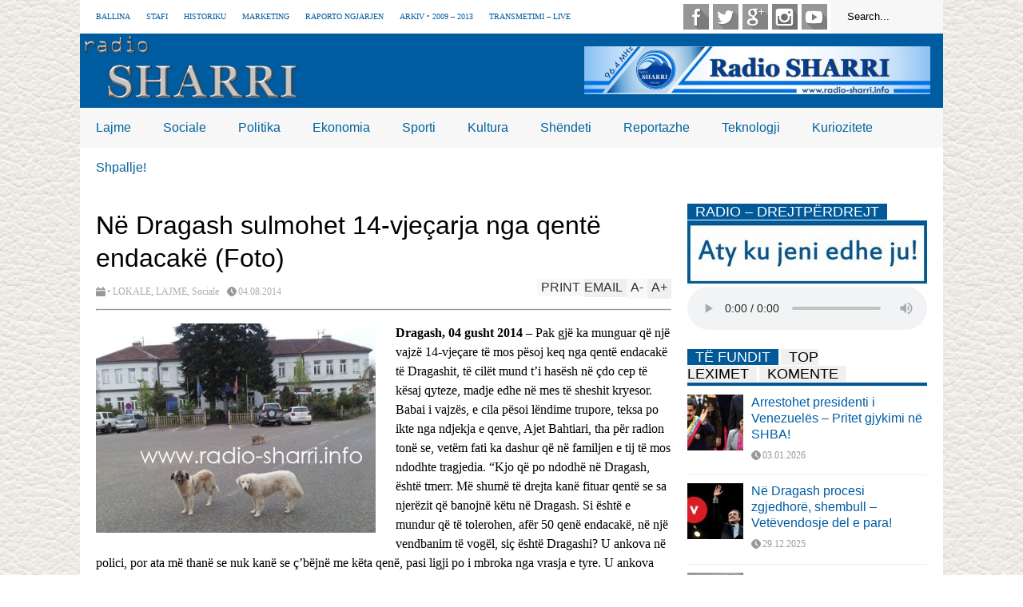

--- FILE ---
content_type: text/html; charset=UTF-8
request_url: https://radio-sharri.info/ne-dragash-sulmohet-14-vjecarja-nga-qente-endacake-foto/
body_size: 16692
content:

<!DOCTYPE html>
<!--[if IE 7]>
<html class="ie ie7" lang="en-US">
<![endif]-->
<!--[if IE 8]>
<html class="ie ie8" lang="en-US">
<![endif]-->
<!--[if !(IE 7) | !(IE 8)  ]><!-->
<html lang="en-US">
<!--<![endif]-->
<head>
	<meta charset="UTF-8"/>
	<meta name="viewport" content="width=device-width"/>
	<title>Në Dragash sulmohet 14-vjeçarja nga qentë endacakë (Foto) | Radio SHARRI - Dragash</title>
	<link rel="profile" href="http://gmpg.org/xfn/11"/>
	<link rel="pingback" href="https://radio-sharri.info/xmlrpc.php"/>
<link rel="stylesheet" href="https://cdnjs.cloudflare.com/ajax/libs/magnific-popup.js/1.1.0/magnific-popup.css">
	<!--[if lt IE 9]>
	
	<script src="https://radio-sharri.info/wp-content/themes/flatnews/includes/scripts/commons/html5.js"></script>
	<![endif]-->
	<link href="http://fonts.googleapis.com/css?family=Calibri" rel="stylesheet" type="text/css"/><meta name='robots' content='max-image-preview:large' />
	<style>img:is([sizes="auto" i], [sizes^="auto," i]) { contain-intrinsic-size: 3000px 1500px }</style>
	<link rel='dns-prefetch' href='//s7.addthis.com' />
<link rel="alternate" type="application/rss+xml" title="Radio SHARRI - Dragash &raquo; Feed" href="https://radio-sharri.info/feed/" />
<link rel="alternate" type="application/rss+xml" title="Radio SHARRI - Dragash &raquo; Comments Feed" href="https://radio-sharri.info/comments/feed/" />
<script type="text/javascript">
/* <![CDATA[ */
window._wpemojiSettings = {"baseUrl":"https:\/\/s.w.org\/images\/core\/emoji\/16.0.1\/72x72\/","ext":".png","svgUrl":"https:\/\/s.w.org\/images\/core\/emoji\/16.0.1\/svg\/","svgExt":".svg","source":{"concatemoji":"https:\/\/radio-sharri.info\/wp-includes\/js\/wp-emoji-release.min.js?ver=6.8.3"}};
/*! This file is auto-generated */
!function(s,n){var o,i,e;function c(e){try{var t={supportTests:e,timestamp:(new Date).valueOf()};sessionStorage.setItem(o,JSON.stringify(t))}catch(e){}}function p(e,t,n){e.clearRect(0,0,e.canvas.width,e.canvas.height),e.fillText(t,0,0);var t=new Uint32Array(e.getImageData(0,0,e.canvas.width,e.canvas.height).data),a=(e.clearRect(0,0,e.canvas.width,e.canvas.height),e.fillText(n,0,0),new Uint32Array(e.getImageData(0,0,e.canvas.width,e.canvas.height).data));return t.every(function(e,t){return e===a[t]})}function u(e,t){e.clearRect(0,0,e.canvas.width,e.canvas.height),e.fillText(t,0,0);for(var n=e.getImageData(16,16,1,1),a=0;a<n.data.length;a++)if(0!==n.data[a])return!1;return!0}function f(e,t,n,a){switch(t){case"flag":return n(e,"\ud83c\udff3\ufe0f\u200d\u26a7\ufe0f","\ud83c\udff3\ufe0f\u200b\u26a7\ufe0f")?!1:!n(e,"\ud83c\udde8\ud83c\uddf6","\ud83c\udde8\u200b\ud83c\uddf6")&&!n(e,"\ud83c\udff4\udb40\udc67\udb40\udc62\udb40\udc65\udb40\udc6e\udb40\udc67\udb40\udc7f","\ud83c\udff4\u200b\udb40\udc67\u200b\udb40\udc62\u200b\udb40\udc65\u200b\udb40\udc6e\u200b\udb40\udc67\u200b\udb40\udc7f");case"emoji":return!a(e,"\ud83e\udedf")}return!1}function g(e,t,n,a){var r="undefined"!=typeof WorkerGlobalScope&&self instanceof WorkerGlobalScope?new OffscreenCanvas(300,150):s.createElement("canvas"),o=r.getContext("2d",{willReadFrequently:!0}),i=(o.textBaseline="top",o.font="600 32px Arial",{});return e.forEach(function(e){i[e]=t(o,e,n,a)}),i}function t(e){var t=s.createElement("script");t.src=e,t.defer=!0,s.head.appendChild(t)}"undefined"!=typeof Promise&&(o="wpEmojiSettingsSupports",i=["flag","emoji"],n.supports={everything:!0,everythingExceptFlag:!0},e=new Promise(function(e){s.addEventListener("DOMContentLoaded",e,{once:!0})}),new Promise(function(t){var n=function(){try{var e=JSON.parse(sessionStorage.getItem(o));if("object"==typeof e&&"number"==typeof e.timestamp&&(new Date).valueOf()<e.timestamp+604800&&"object"==typeof e.supportTests)return e.supportTests}catch(e){}return null}();if(!n){if("undefined"!=typeof Worker&&"undefined"!=typeof OffscreenCanvas&&"undefined"!=typeof URL&&URL.createObjectURL&&"undefined"!=typeof Blob)try{var e="postMessage("+g.toString()+"("+[JSON.stringify(i),f.toString(),p.toString(),u.toString()].join(",")+"));",a=new Blob([e],{type:"text/javascript"}),r=new Worker(URL.createObjectURL(a),{name:"wpTestEmojiSupports"});return void(r.onmessage=function(e){c(n=e.data),r.terminate(),t(n)})}catch(e){}c(n=g(i,f,p,u))}t(n)}).then(function(e){for(var t in e)n.supports[t]=e[t],n.supports.everything=n.supports.everything&&n.supports[t],"flag"!==t&&(n.supports.everythingExceptFlag=n.supports.everythingExceptFlag&&n.supports[t]);n.supports.everythingExceptFlag=n.supports.everythingExceptFlag&&!n.supports.flag,n.DOMReady=!1,n.readyCallback=function(){n.DOMReady=!0}}).then(function(){return e}).then(function(){var e;n.supports.everything||(n.readyCallback(),(e=n.source||{}).concatemoji?t(e.concatemoji):e.wpemoji&&e.twemoji&&(t(e.twemoji),t(e.wpemoji)))}))}((window,document),window._wpemojiSettings);
/* ]]> */
</script>
<style id='wp-emoji-styles-inline-css' type='text/css'>

	img.wp-smiley, img.emoji {
		display: inline !important;
		border: none !important;
		box-shadow: none !important;
		height: 1em !important;
		width: 1em !important;
		margin: 0 0.07em !important;
		vertical-align: -0.1em !important;
		background: none !important;
		padding: 0 !important;
	}
</style>
<link rel='stylesheet' id='wp-block-library-css' href='https://radio-sharri.info/wp-includes/css/dist/block-library/style.min.css?ver=6.8.3' type='text/css' media='all' />
<style id='classic-theme-styles-inline-css' type='text/css'>
/*! This file is auto-generated */
.wp-block-button__link{color:#fff;background-color:#32373c;border-radius:9999px;box-shadow:none;text-decoration:none;padding:calc(.667em + 2px) calc(1.333em + 2px);font-size:1.125em}.wp-block-file__button{background:#32373c;color:#fff;text-decoration:none}
</style>
<style id='global-styles-inline-css' type='text/css'>
:root{--wp--preset--aspect-ratio--square: 1;--wp--preset--aspect-ratio--4-3: 4/3;--wp--preset--aspect-ratio--3-4: 3/4;--wp--preset--aspect-ratio--3-2: 3/2;--wp--preset--aspect-ratio--2-3: 2/3;--wp--preset--aspect-ratio--16-9: 16/9;--wp--preset--aspect-ratio--9-16: 9/16;--wp--preset--color--black: #000000;--wp--preset--color--cyan-bluish-gray: #abb8c3;--wp--preset--color--white: #ffffff;--wp--preset--color--pale-pink: #f78da7;--wp--preset--color--vivid-red: #cf2e2e;--wp--preset--color--luminous-vivid-orange: #ff6900;--wp--preset--color--luminous-vivid-amber: #fcb900;--wp--preset--color--light-green-cyan: #7bdcb5;--wp--preset--color--vivid-green-cyan: #00d084;--wp--preset--color--pale-cyan-blue: #8ed1fc;--wp--preset--color--vivid-cyan-blue: #0693e3;--wp--preset--color--vivid-purple: #9b51e0;--wp--preset--gradient--vivid-cyan-blue-to-vivid-purple: linear-gradient(135deg,rgba(6,147,227,1) 0%,rgb(155,81,224) 100%);--wp--preset--gradient--light-green-cyan-to-vivid-green-cyan: linear-gradient(135deg,rgb(122,220,180) 0%,rgb(0,208,130) 100%);--wp--preset--gradient--luminous-vivid-amber-to-luminous-vivid-orange: linear-gradient(135deg,rgba(252,185,0,1) 0%,rgba(255,105,0,1) 100%);--wp--preset--gradient--luminous-vivid-orange-to-vivid-red: linear-gradient(135deg,rgba(255,105,0,1) 0%,rgb(207,46,46) 100%);--wp--preset--gradient--very-light-gray-to-cyan-bluish-gray: linear-gradient(135deg,rgb(238,238,238) 0%,rgb(169,184,195) 100%);--wp--preset--gradient--cool-to-warm-spectrum: linear-gradient(135deg,rgb(74,234,220) 0%,rgb(151,120,209) 20%,rgb(207,42,186) 40%,rgb(238,44,130) 60%,rgb(251,105,98) 80%,rgb(254,248,76) 100%);--wp--preset--gradient--blush-light-purple: linear-gradient(135deg,rgb(255,206,236) 0%,rgb(152,150,240) 100%);--wp--preset--gradient--blush-bordeaux: linear-gradient(135deg,rgb(254,205,165) 0%,rgb(254,45,45) 50%,rgb(107,0,62) 100%);--wp--preset--gradient--luminous-dusk: linear-gradient(135deg,rgb(255,203,112) 0%,rgb(199,81,192) 50%,rgb(65,88,208) 100%);--wp--preset--gradient--pale-ocean: linear-gradient(135deg,rgb(255,245,203) 0%,rgb(182,227,212) 50%,rgb(51,167,181) 100%);--wp--preset--gradient--electric-grass: linear-gradient(135deg,rgb(202,248,128) 0%,rgb(113,206,126) 100%);--wp--preset--gradient--midnight: linear-gradient(135deg,rgb(2,3,129) 0%,rgb(40,116,252) 100%);--wp--preset--font-size--small: 13px;--wp--preset--font-size--medium: 20px;--wp--preset--font-size--large: 36px;--wp--preset--font-size--x-large: 42px;--wp--preset--spacing--20: 0.44rem;--wp--preset--spacing--30: 0.67rem;--wp--preset--spacing--40: 1rem;--wp--preset--spacing--50: 1.5rem;--wp--preset--spacing--60: 2.25rem;--wp--preset--spacing--70: 3.38rem;--wp--preset--spacing--80: 5.06rem;--wp--preset--shadow--natural: 6px 6px 9px rgba(0, 0, 0, 0.2);--wp--preset--shadow--deep: 12px 12px 50px rgba(0, 0, 0, 0.4);--wp--preset--shadow--sharp: 6px 6px 0px rgba(0, 0, 0, 0.2);--wp--preset--shadow--outlined: 6px 6px 0px -3px rgba(255, 255, 255, 1), 6px 6px rgba(0, 0, 0, 1);--wp--preset--shadow--crisp: 6px 6px 0px rgba(0, 0, 0, 1);}:where(.is-layout-flex){gap: 0.5em;}:where(.is-layout-grid){gap: 0.5em;}body .is-layout-flex{display: flex;}.is-layout-flex{flex-wrap: wrap;align-items: center;}.is-layout-flex > :is(*, div){margin: 0;}body .is-layout-grid{display: grid;}.is-layout-grid > :is(*, div){margin: 0;}:where(.wp-block-columns.is-layout-flex){gap: 2em;}:where(.wp-block-columns.is-layout-grid){gap: 2em;}:where(.wp-block-post-template.is-layout-flex){gap: 1.25em;}:where(.wp-block-post-template.is-layout-grid){gap: 1.25em;}.has-black-color{color: var(--wp--preset--color--black) !important;}.has-cyan-bluish-gray-color{color: var(--wp--preset--color--cyan-bluish-gray) !important;}.has-white-color{color: var(--wp--preset--color--white) !important;}.has-pale-pink-color{color: var(--wp--preset--color--pale-pink) !important;}.has-vivid-red-color{color: var(--wp--preset--color--vivid-red) !important;}.has-luminous-vivid-orange-color{color: var(--wp--preset--color--luminous-vivid-orange) !important;}.has-luminous-vivid-amber-color{color: var(--wp--preset--color--luminous-vivid-amber) !important;}.has-light-green-cyan-color{color: var(--wp--preset--color--light-green-cyan) !important;}.has-vivid-green-cyan-color{color: var(--wp--preset--color--vivid-green-cyan) !important;}.has-pale-cyan-blue-color{color: var(--wp--preset--color--pale-cyan-blue) !important;}.has-vivid-cyan-blue-color{color: var(--wp--preset--color--vivid-cyan-blue) !important;}.has-vivid-purple-color{color: var(--wp--preset--color--vivid-purple) !important;}.has-black-background-color{background-color: var(--wp--preset--color--black) !important;}.has-cyan-bluish-gray-background-color{background-color: var(--wp--preset--color--cyan-bluish-gray) !important;}.has-white-background-color{background-color: var(--wp--preset--color--white) !important;}.has-pale-pink-background-color{background-color: var(--wp--preset--color--pale-pink) !important;}.has-vivid-red-background-color{background-color: var(--wp--preset--color--vivid-red) !important;}.has-luminous-vivid-orange-background-color{background-color: var(--wp--preset--color--luminous-vivid-orange) !important;}.has-luminous-vivid-amber-background-color{background-color: var(--wp--preset--color--luminous-vivid-amber) !important;}.has-light-green-cyan-background-color{background-color: var(--wp--preset--color--light-green-cyan) !important;}.has-vivid-green-cyan-background-color{background-color: var(--wp--preset--color--vivid-green-cyan) !important;}.has-pale-cyan-blue-background-color{background-color: var(--wp--preset--color--pale-cyan-blue) !important;}.has-vivid-cyan-blue-background-color{background-color: var(--wp--preset--color--vivid-cyan-blue) !important;}.has-vivid-purple-background-color{background-color: var(--wp--preset--color--vivid-purple) !important;}.has-black-border-color{border-color: var(--wp--preset--color--black) !important;}.has-cyan-bluish-gray-border-color{border-color: var(--wp--preset--color--cyan-bluish-gray) !important;}.has-white-border-color{border-color: var(--wp--preset--color--white) !important;}.has-pale-pink-border-color{border-color: var(--wp--preset--color--pale-pink) !important;}.has-vivid-red-border-color{border-color: var(--wp--preset--color--vivid-red) !important;}.has-luminous-vivid-orange-border-color{border-color: var(--wp--preset--color--luminous-vivid-orange) !important;}.has-luminous-vivid-amber-border-color{border-color: var(--wp--preset--color--luminous-vivid-amber) !important;}.has-light-green-cyan-border-color{border-color: var(--wp--preset--color--light-green-cyan) !important;}.has-vivid-green-cyan-border-color{border-color: var(--wp--preset--color--vivid-green-cyan) !important;}.has-pale-cyan-blue-border-color{border-color: var(--wp--preset--color--pale-cyan-blue) !important;}.has-vivid-cyan-blue-border-color{border-color: var(--wp--preset--color--vivid-cyan-blue) !important;}.has-vivid-purple-border-color{border-color: var(--wp--preset--color--vivid-purple) !important;}.has-vivid-cyan-blue-to-vivid-purple-gradient-background{background: var(--wp--preset--gradient--vivid-cyan-blue-to-vivid-purple) !important;}.has-light-green-cyan-to-vivid-green-cyan-gradient-background{background: var(--wp--preset--gradient--light-green-cyan-to-vivid-green-cyan) !important;}.has-luminous-vivid-amber-to-luminous-vivid-orange-gradient-background{background: var(--wp--preset--gradient--luminous-vivid-amber-to-luminous-vivid-orange) !important;}.has-luminous-vivid-orange-to-vivid-red-gradient-background{background: var(--wp--preset--gradient--luminous-vivid-orange-to-vivid-red) !important;}.has-very-light-gray-to-cyan-bluish-gray-gradient-background{background: var(--wp--preset--gradient--very-light-gray-to-cyan-bluish-gray) !important;}.has-cool-to-warm-spectrum-gradient-background{background: var(--wp--preset--gradient--cool-to-warm-spectrum) !important;}.has-blush-light-purple-gradient-background{background: var(--wp--preset--gradient--blush-light-purple) !important;}.has-blush-bordeaux-gradient-background{background: var(--wp--preset--gradient--blush-bordeaux) !important;}.has-luminous-dusk-gradient-background{background: var(--wp--preset--gradient--luminous-dusk) !important;}.has-pale-ocean-gradient-background{background: var(--wp--preset--gradient--pale-ocean) !important;}.has-electric-grass-gradient-background{background: var(--wp--preset--gradient--electric-grass) !important;}.has-midnight-gradient-background{background: var(--wp--preset--gradient--midnight) !important;}.has-small-font-size{font-size: var(--wp--preset--font-size--small) !important;}.has-medium-font-size{font-size: var(--wp--preset--font-size--medium) !important;}.has-large-font-size{font-size: var(--wp--preset--font-size--large) !important;}.has-x-large-font-size{font-size: var(--wp--preset--font-size--x-large) !important;}
:where(.wp-block-post-template.is-layout-flex){gap: 1.25em;}:where(.wp-block-post-template.is-layout-grid){gap: 1.25em;}
:where(.wp-block-columns.is-layout-flex){gap: 2em;}:where(.wp-block-columns.is-layout-grid){gap: 2em;}
:root :where(.wp-block-pullquote){font-size: 1.5em;line-height: 1.6;}
</style>
<link rel='stylesheet' id='cf7-style-frontend-style-css' href='https://radio-sharri.info/wp-content/plugins/contact-form-7-style/css/frontend.css?ver=3.1.9' type='text/css' media='all' />
<link rel='stylesheet' id='cf7-style-responsive-style-css' href='https://radio-sharri.info/wp-content/plugins/contact-form-7-style/css/responsive.css?ver=3.1.9' type='text/css' media='all' />
<link rel='stylesheet' id='contact-form-7-css' href='https://radio-sharri.info/wp-content/plugins/contact-form-7/includes/css/styles.css?ver=6.1.1' type='text/css' media='all' />
<link rel='stylesheet' id='social_share_button_style-css' href='https://radio-sharri.info/wp-content/plugins/social-share-button/assets/front/css/style.css?ver=1.0.0' type='text/css' media='all' />
<link rel='stylesheet' id='fontawesome-5-css' href='https://radio-sharri.info/wp-content/plugins/social-share-button/assets/global/css/fontawesome-5.min.css?ver=5.0.0' type='text/css' media='all' />
<link rel='stylesheet' id='yop-public-css' href='https://radio-sharri.info/wp-content/plugins/yop-poll/public/assets/css/yop-poll-public-6.5.30.css?ver=6.8.3' type='text/css' media='all' />
<link rel='stylesheet' id='theme-style-css' href='https://radio-sharri.info/wp-content/themes/flatnews/style.css?ver=1.5.8' type='text/css' media='all' />
<style id='theme-style-inline-css' type='text/css'>
a,
#top-page-list ul li a,
.news-box.break li h3.title a:hover,
#flexible-home-layout-section .news-box .meta a:hover,
.post-wrapper .meta > div:hover,
.related-post .meta a:hover,
.related-news .meta a:hover,
#flexible-home-layout-section .news-box.slider h3.title a:hover,
.post-header .meta a:hover,
#copyright a:hover,
#selectnav2 {
	color: #005ca1;
}
::-webkit-scrollbar-thumb {
	background-color: #005ca1;
}

.header-line-2,
#drop-down-menu > div > ul > li:hover > a,
#drop-down-menu ul.sub-menu li a:hover,
#flexible-home-layout-section .news-box h2.title a,
#flexible-home-layout-section .news-box.hot .item-first,
#flexible-home-layout-section .news-box.slider .dots li.active,
.tagcloud a,
#respond form #submit,

#contact-form .show-all a {
	background-color: #005ca1;
}
.post-body blockquote {
	border-top-color: #005ca1;
}body {
background-image: url(http://radio-sharri.info/wp-content/uploads/2015/12/Radio-Sharri-Dragash-Background.png);background-color: #ffffff;
}
body,
#drop-down-menu ul.sub-menu li a{
	font-family: Calibri;
}
.blog-title,
#drop-down-menu,
#flexible-home-layout-section .news-box h2.title,
#flexible-home-layout-section .news-box h3.title,
h1.post-title,
.post-body blockquote,
.post-apps a,
.zoom-text span,
h2.archive-post-title,
#side h2.widget-title,
.widget_feed_data_widget .item .title,
#footer-section .widget-title,
.tagcloud a,
#post-footer-section .widget .widget-title ,
.share-post .title,
.related-news h3.title,
.post-author .author-info h4,
.page-numbers,
.paginations .item a,
#reply-title,
.img-404,
a.home-from-none,
#contact-form .label,
#contact-form .show-all a,
#selectnav2 {
	font-family: 'Arial', sans-serif;
}
</style>
<!--[if lt IE 9]>
<link rel='stylesheet' id='ie-style-css' href='https://radio-sharri.info/wp-content/themes/flatnews/includes/scripts/commons/ie.css?ver=1.5.8' type='text/css' media='all' />
<![endif]-->
<!--[if IE 8]>
<link rel='stylesheet' id='ie8-style-css' href='https://radio-sharri.info/wp-content/themes/flatnews/includes/scripts/commons/ie8.css?ver=1.5.8' type='text/css' media='all' />
<![endif]-->
<link rel='stylesheet' id='sedlex_styles-css' href='https://radio-sharri.info/wp-content/sedlex/inline_styles/4e45e0d07ad35f337af9988d0091e86d23cf90bb.css?ver=20260118' type='text/css' media='all' />
<script type="text/javascript" src="http://radio-sharri.info/wp-content/plugins/anything-popup/anything-popup.js?ver=6.8.3" id="anything-popup-js-js"></script>
<script type="text/javascript" src="https://radio-sharri.info/wp-includes/js/jquery/jquery.min.js?ver=3.7.1" id="jquery-core-js"></script>
<script type="text/javascript" src="https://radio-sharri.info/wp-includes/js/jquery/jquery-migrate.min.js?ver=3.4.1" id="jquery-migrate-js"></script>
<script type="text/javascript" id="social_share_button_front_js-js-extra">
/* <![CDATA[ */
var social_share_button_ajax = {"social_share_button_ajaxurl":"https:\/\/radio-sharri.info\/wp-admin\/admin-ajax.php"};
/* ]]> */
</script>
<script type="text/javascript" src="https://radio-sharri.info/wp-content/plugins/social-share-button/assets/front/js/scripts.js?ver=1.0.0" id="social_share_button_front_js-js"></script>
<script type="text/javascript" id="yop-public-js-extra">
/* <![CDATA[ */
var objectL10n = {"yopPollParams":{"urlParams":{"ajax":"https:\/\/radio-sharri.info\/wp-admin\/admin-ajax.php","wpLogin":"https:\/\/radio-sharri.info\/wp-login.php?redirect_to=https%3A%2F%2Fradio-sharri.info%2Fwp-admin%2Fadmin-ajax.php%3Faction%3Dyop_poll_record_wordpress_vote"},"apiParams":{"reCaptcha":{"siteKey":""},"reCaptchaV2Invisible":{"siteKey":""},"reCaptchaV3":{"siteKey":""},"hCaptcha":{"siteKey":""}},"captchaParams":{"imgPath":"https:\/\/radio-sharri.info\/wp-content\/plugins\/yop-poll\/public\/assets\/img\/","url":"https:\/\/radio-sharri.info\/wp-content\/plugins\/yop-poll\/app.php","accessibilityAlt":"Sound icon","accessibilityTitle":"Accessibility option: listen to a question and answer it!","accessibilityDescription":"Type below the <strong>answer<\/strong> to what you hear. Numbers or words:","explanation":"Click or touch the <strong>ANSWER<\/strong>","refreshAlt":"Refresh\/reload icon","refreshTitle":"Refresh\/reload: get new images and accessibility option!"},"voteParams":{"invalidPoll":"Invalid Poll","noAnswersSelected":"No answer selected","minAnswersRequired":"At least {min_answers_allowed} answer(s) required","maxAnswersRequired":"A max of {max_answers_allowed} answer(s) accepted","noAnswerForOther":"No other answer entered","noValueForCustomField":"{custom_field_name} is required","consentNotChecked":"You must agree to our terms and conditions","noCaptchaSelected":"Captcha is required","thankYou":"Thank you for your vote"},"resultsParams":{"singleVote":"vote","multipleVotes":"votes","singleAnswer":"answer","multipleAnswers":"answers"}}};
/* ]]> */
</script>
<script type="text/javascript" src="https://radio-sharri.info/wp-content/plugins/yop-poll/public/assets/js/yop-poll-public-6.5.30.min.js?ver=6.8.3" id="yop-public-js"></script>
<script type="text/javascript" src="https://radio-sharri.info/wp-content/themes/flatnews/includes/scripts/commons/global.js?ver=1.5.8" id="global-js-js"></script>
<script type="text/javascript" src="//s7.addthis.com/js/300/addthis_widget.js?ver=6.8.3#pubid=xa-51be7bd11b8b90a4" id="addthis-js-js"></script>
<script type="text/javascript" src="https://radio-sharri.info/wp-content/sedlex/inline_scripts/4139b9ad7b935834d8d31961702681728a5a530a.js?ver=20260118" id="sedlex_scripts-js"></script>
<link rel="https://api.w.org/" href="https://radio-sharri.info/wp-json/" /><link rel="alternate" title="JSON" type="application/json" href="https://radio-sharri.info/wp-json/wp/v2/posts/2298" /><link rel="EditURI" type="application/rsd+xml" title="RSD" href="https://radio-sharri.info/xmlrpc.php?rsd" />
<meta name="generator" content="WordPress 6.8.3" />
<link rel="canonical" href="https://radio-sharri.info/ne-dragash-sulmohet-14-vjecarja-nga-qente-endacake-foto/" />
<link rel='shortlink' href='https://radio-sharri.info/?p=2298' />
<link rel="alternate" title="oEmbed (JSON)" type="application/json+oembed" href="https://radio-sharri.info/wp-json/oembed/1.0/embed?url=https%3A%2F%2Fradio-sharri.info%2Fne-dragash-sulmohet-14-vjecarja-nga-qente-endacake-foto%2F" />
<link rel="alternate" title="oEmbed (XML)" type="text/xml+oembed" href="https://radio-sharri.info/wp-json/oembed/1.0/embed?url=https%3A%2F%2Fradio-sharri.info%2Fne-dragash-sulmohet-14-vjecarja-nga-qente-endacake-foto%2F&#038;format=xml" />
<link rel="shortcut icon" type="image/png" href="http://radio-sharri.info/wp-content/uploads/2016/02/favici-sharri-radio.png"/><style type="text/css">.recentcomments a{display:inline !important;padding:0 !important;margin:0 !important;}</style>
<style class='cf7-style' media='screen' type='text/css'>
body .cf7-style.cf7-style-6290 {width: px;height: px;background-color: ;background-image: url("");background-position: ;background-size: ;background-repeat: ;background-attachment: ;margin-top: px;margin-right: px;margin-bottom: px;margin-left: px;padding-top: px;padding-right: px;padding-bottom: px;padding-left: px;border-top-width: px;border-right-width: px;border-bottom-width: px;border-left-width: px;border-style: ;border-color: ;border-top-left-radius: px;border-top-right-radius: px;border-bottom-left-radius: px;border-bottom-right-radius: px;float: ;box-sizing: ;}body .cf7-style.cf7-style-6290 input {width: 200px;height: px;background-color: ;background-image: url("");background-position: ;background-size: ;background-repeat: ;background-attachment: ;margin-top: px;margin-right: px;margin-bottom: px;margin-left: px;padding-top: 5px;padding-right: 5px;padding-bottom: 5px;padding-left: 5px;font-size: px;font-weight: ;font-style: ;text-align: ;text-transform: ;text-decoration: ;line-height: px;text-indent: px;color: ;border-top-width: px;border-right-width: px;border-bottom-width: px;border-left-width: px;border-style: ;border-color: ;border-top-left-radius: px;border-top-right-radius: px;border-bottom-left-radius: px;border-bottom-right-radius: px;float: ;display: ;box-sizing: ;}body .cf7-style.cf7-style-6290 textarea {width: px;height: px;background-color: ;background-image: url("");background-position: ;background-size: ;background-repeat: ;background-attachment: ;margin-top: px;margin-right: px;margin-bottom: px;margin-left: px;padding-top: px;padding-right: px;padding-bottom: px;padding-left: px;font-size: px;font-weight: ;font-style: ;text-align: ;text-transform: ;text-decoration: ;line-height: px;text-indent: px;color: ;border-top-width: px;border-right-width: px;border-bottom-width: px;border-left-width: px;border-style: ;border-color: ;border-top-left-radius: px;border-top-right-radius: px;border-bottom-left-radius: px;border-bottom-right-radius: px;float: ;display: ;box-sizing: ;}body .cf7-style.cf7-style-6290 p {width: px;height: px;margin-top: px;margin-right: px;margin-bottom: px;margin-left: px;padding-top: px;padding-right: px;padding-bottom: px;padding-left: px;font-size: px;font-weight: ;font-style: ;text-align: ;text-transform: ;text-decoration: ;line-height: px;text-indent: px;color: ;border-top-width: px;border-right-width: px;border-bottom-width: px;border-left-width: px;border-style: ;border-color: ;border-top-left-radius: px;border-top-right-radius: px;border-bottom-left-radius: px;border-bottom-right-radius: px;float: ;box-sizing: ;}body .cf7-style.cf7-style-6290 label {width: px;height: px;margin-top: px;margin-right: px;margin-bottom: px;margin-left: px;padding-top: px;padding-right: px;padding-bottom: px;padding-left: px;font-size: px;font-weight: ;font-style: ;text-align: ;text-transform: ;text-decoration: ;line-height: px;text-indent: px;color: ;border-top-width: px;border-right-width: px;border-bottom-width: px;border-left-width: px;border-style: ;border-color: ;border-top-left-radius: px;border-top-right-radius: px;border-bottom-left-radius: px;border-bottom-right-radius: px;float: ;box-sizing: ;}body .cf7-style.cf7-style-6290 fieldset {width: px;height: px;margin-top: px;margin-right: px;margin-bottom: px;margin-left: px;padding-top: px;padding-right: px;padding-bottom: px;padding-left: px;font-size: px;font-weight: ;font-style: ;text-align: ;text-transform: ;text-decoration: ;line-height: px;text-indent: px;color: ;border-top-width: px;border-right-width: px;border-bottom-width: px;border-left-width: px;border-style: ;border-color: ;border-top-left-radius: px;border-top-right-radius: px;border-bottom-left-radius: px;border-bottom-right-radius: px;float: ;box-sizing: ;}body .cf7-style.cf7-style-6290 input[type='submit'] {width: 100px;height: px;background-color: #49a6d0;background-image: url("");background-position: ;background-size: ;background-repeat: ;background-attachment: ;margin-top: px;margin-right: px;margin-bottom: px;margin-left: px;padding-top: px;padding-right: px;padding-bottom: px;padding-left: px;font-size: px;font-weight: ;font-style: ;text-align: ;text-transform: ;text-decoration: ;line-height: px;text-indent: px;color: #ffffff;border-top-width: px;border-right-width: px;border-bottom-width: px;border-left-width: px;border-style: ;border-color: #ffffff;border-top-left-radius: px;border-top-right-radius: px;border-bottom-left-radius: px;border-bottom-right-radius: px;float: ;display: ;box-sizing: ;}body .cf7-style.cf7-style-6290 select {width: px;height: px;background-color: ;background-image: url("");background-position: ;background-size: ;background-repeat: ;background-attachment: ;margin-top: px;margin-right: px;margin-bottom: px;margin-left: px;padding-top: px;padding-right: px;padding-bottom: px;padding-left: px;font-size: px;font-weight: ;font-style: ;text-align: ;text-transform: ;text-decoration: ;line-height: px;text-indent: px;color: ;border-top-width: px;border-right-width: px;border-bottom-width: px;border-left-width: px;border-style: ;border-color: ;border-top-left-radius: px;border-top-right-radius: px;border-bottom-left-radius: px;border-bottom-right-radius: px;float: ;display: ;box-sizing: ;}body .cf7-style.cf7-style-6290 input[type='checkbox'] {width: px;height: px;}body .cf7-style.cf7-style-6290 input[type='radio'] {width: px;height: px;}body .cf7-style.cf7-style-6290:hover {width: px;height: px;background-color: ;background-image: url("");background-position: ;background-size: ;background-repeat: ;background-attachment: ;margin-top: px;margin-right: px;margin-bottom: px;margin-left: px;padding-top: px;padding-right: px;padding-bottom: px;padding-left: px;border-top-width: px;border-right-width: px;border-bottom-width: px;border-left-width: px;border-style: ;border-color: ;border-top-left-radius: px;border-top-right-radius: px;border-bottom-left-radius: px;border-bottom-right-radius: px;float: ;box-sizing: ;}body .cf7-style.cf7-style-6290 input:hover {width: px;height: px;background-color: ;background-image: url("");background-position: ;background-size: ;background-repeat: ;background-attachment: ;margin-top: px;margin-right: px;margin-bottom: px;margin-left: px;padding-top: px;padding-right: px;padding-bottom: px;padding-left: px;font-size: px;font-weight: ;font-style: ;text-align: ;text-transform: ;text-decoration: ;line-height: px;text-indent: px;color: ;border-top-width: px;border-right-width: px;border-bottom-width: px;border-left-width: px;border-style: ;border-color: ;border-top-left-radius: px;border-top-right-radius: px;border-bottom-left-radius: px;border-bottom-right-radius: px;float: ;display: ;box-sizing: ;}body .cf7-style.cf7-style-6290 textarea:hover {width: px;height: px;background-color: ;background-image: url("");background-position: ;background-size: ;background-repeat: ;background-attachment: ;margin-top: px;margin-right: px;margin-bottom: px;margin-left: px;padding-top: px;padding-right: px;padding-bottom: px;padding-left: px;font-size: px;font-weight: ;font-style: ;text-align: ;text-transform: ;text-decoration: ;line-height: px;text-indent: px;color: ;border-top-width: px;border-right-width: px;border-bottom-width: px;border-left-width: px;border-style: ;border-color: ;border-top-left-radius: px;border-top-right-radius: px;border-bottom-left-radius: px;border-bottom-right-radius: px;float: ;display: ;box-sizing: ;}body .cf7-style.cf7-style-6290 p:hover {width: px;height: px;margin-top: px;margin-right: px;margin-bottom: px;margin-left: px;padding-top: px;padding-right: px;padding-bottom: px;padding-left: px;font-size: px;font-weight: ;font-style: ;text-align: ;text-transform: ;text-decoration: ;line-height: px;text-indent: px;color: ;border-top-width: px;border-right-width: px;border-bottom-width: px;border-left-width: px;border-style: ;border-color: ;border-top-left-radius: px;border-top-right-radius: px;border-bottom-left-radius: px;border-bottom-right-radius: px;float: ;box-sizing: ;}body .cf7-style.cf7-style-6290 label:hover {width: px;height: px;margin-top: px;margin-right: px;margin-bottom: px;margin-left: px;padding-top: px;padding-right: px;padding-bottom: px;padding-left: px;font-size: px;font-weight: ;font-style: ;text-align: ;text-transform: ;text-decoration: ;line-height: px;text-indent: px;color: ;border-top-width: px;border-right-width: px;border-bottom-width: px;border-left-width: px;border-style: ;border-color: ;border-top-left-radius: px;border-top-right-radius: px;border-bottom-left-radius: px;border-bottom-right-radius: px;float: ;box-sizing: ;}body .cf7-style.cf7-style-6290 fieldset:hover {width: px;height: px;margin-top: px;margin-right: px;margin-bottom: px;margin-left: px;padding-top: px;padding-right: px;padding-bottom: px;padding-left: px;font-size: px;font-weight: ;font-style: ;text-align: ;text-transform: ;text-decoration: ;line-height: px;text-indent: px;color: ;border-top-width: px;border-right-width: px;border-bottom-width: px;border-left-width: px;border-style: ;border-color: ;border-top-left-radius: px;border-top-right-radius: px;border-bottom-left-radius: px;border-bottom-right-radius: px;float: ;box-sizing: ;}body .cf7-style.cf7-style-6290 input[type='submit']:hover {width: px;height: px;background-color: ;background-image: url("");background-position: ;background-size: ;background-repeat: ;background-attachment: ;margin-top: px;margin-right: px;margin-bottom: px;margin-left: px;padding-top: px;padding-right: px;padding-bottom: px;padding-left: px;font-size: px;font-weight: ;font-style: ;text-align: ;text-transform: ;text-decoration: ;line-height: px;text-indent: px;color: ;border-top-width: px;border-right-width: px;border-bottom-width: px;border-left-width: px;border-style: ;border-color: ;border-top-left-radius: px;border-top-right-radius: px;border-bottom-left-radius: px;border-bottom-right-radius: px;float: ;display: ;box-sizing: ;}body .cf7-style.cf7-style-6290 select:hover {width: px;height: px;background-color: ;background-image: url("");background-position: ;background-size: ;background-repeat: ;background-attachment: ;margin-top: px;margin-right: px;margin-bottom: px;margin-left: px;padding-top: px;padding-right: px;padding-bottom: px;padding-left: px;font-size: px;font-weight: ;font-style: ;text-align: ;text-transform: ;text-decoration: ;line-height: px;text-indent: px;color: ;border-top-width: px;border-right-width: px;border-bottom-width: px;border-left-width: px;border-style: ;border-color: ;border-top-left-radius: px;border-top-right-radius: px;border-bottom-left-radius: px;border-bottom-right-radius: px;float: ;display: ;box-sizing: ;}body .cf7-style.cf7-style-6290 input[type='checkbox']:hover {width: px;height: px;}body .cf7-style.cf7-style-6290 input[type='radio']:hover {width: px;height: px;}
</style>
<link rel="icon" href="https://radio-sharri.info/wp-content/uploads/2014/12/cropped-favicon-32x32.png" sizes="32x32" />
<link rel="icon" href="https://radio-sharri.info/wp-content/uploads/2014/12/cropped-favicon-192x192.png" sizes="192x192" />
<link rel="apple-touch-icon" href="https://radio-sharri.info/wp-content/uploads/2014/12/cropped-favicon-180x180.png" />
<meta name="msapplication-TileImage" content="https://radio-sharri.info/wp-content/uploads/2014/12/cropped-favicon-270x270.png" />
</head>

<body class="wp-singular post-template-default single single-post postid-2298 single-format-standard wp-theme-flatnews">
<div class='wide' id="wrapper">
	<header id="header">
		<div class="header-line-1">
			<nav id="top-page-list"><div class="menu-main-menu-container"><ul id="menu-main-menu" class="page-list"><li id="menu-item-60" class="menu-item menu-item-type-custom menu-item-object-custom menu-item-60"><a href="http://www.radio-sharri.info/">BALLINA</a></li>
<li id="menu-item-11" class="menu-item menu-item-type-post_type menu-item-object-page menu-item-11"><a href="https://radio-sharri.info/staf/">STAFI</a></li>
<li id="menu-item-1104" class="menu-item menu-item-type-post_type menu-item-object-page menu-item-1104"><a href="https://radio-sharri.info/historiku/">HISTORIKU</a></li>
<li id="menu-item-66" class="menu-item menu-item-type-post_type menu-item-object-page menu-item-66"><a href="https://radio-sharri.info/marketing/">MARKETING</a></li>
<li id="menu-item-10" class="menu-item menu-item-type-post_type menu-item-object-page menu-item-10"><a href="https://radio-sharri.info/raporto/">RAPORTO NGJARJEN</a></li>
<li id="menu-item-235" class="menu-item menu-item-type-custom menu-item-object-custom menu-item-235"><a href="https://arkivi.radio-sharri.info" title="Arkivi">Arkiv • 2009 &#8211; 2013</a></li>
<li id="menu-item-63" class="menu-item menu-item-type-custom menu-item-object-custom menu-item-63"><a target="_blank" href="http://radio-sharri.info/live/">Transmetimi &#8211; LIVE</a></li>
</ul></div></nav>			<form method="get" id="searchform" action="https://radio-sharri.info">
	<input id="search-text" name="s" onblur="if (this.value == '') {this.value = 'Search...';}" onfocus="if (this.value == 'Search...') {this.value = '';}" type="text" value="Search...">
</form>			<div class="social-list" id="social-list-top">
				<ul class="social-link-list">
			<li>
				<a href="https://www.facebook.com/radio.sharri.dragash" class="item-facebook ti" target="_blank">facebook</a>
			</li>
			<li>
				<a href="https://twitter.com/radiosharri" class="item-twitter ti" target="_blank">twitter</a>
			</li>
			<li>
				<a href=" https://plus.google.com/108588329586098643314" class="item-google-plus ti" target="_blank">google-plus</a>
			</li>
			<li>
				<a href="https://www.instagram.com/radio.sharri/" class="item-instagram ti" target="_blank">instagram</a>
			</li>
			<li>
				<a href="https://www.youtube.com/channel/UCZXRZKuURddmL1AfyhoErhg" class="item-youtube ti" target="_blank">youtube</a>
			</li></ul>			</div>
			
			<div class="clear"></div>
			
			
		</div>
		<div class="clear"></div>
		<div class="header-line-2 table">
			<div class="tr">
				<div class="td">
																<h2 class="blog-title"><a href="https://radio-sharri.info" title="Adresa: Sheshi &quot;Adem Jashari&quot;, p.n. 22000 Dragash - Kosova • Mob: +383 44 391 700 &amp; +383 49 391 700 • e-mail: redaksia@radio-sharri.info &amp; drejtori@radio-sharri.info"><img alt="blog-logo" src="http://radio-sharri.info/wp-content/uploads/2015/12/sharri-sharri-radio-radio.png"/></a></h2>
									</div>
				<div class="td">
											<section id="header-ads">
							<aside id="block-2" class="widget widget_block widget_media_image"><div class="wp-block-image is-style-rounded">
<figure class="alignleft size-full is-resized"><a href="https://www.youtube.com/channel/UCZXRZKuURddmL1AfyhoErhg" target="_blank" rel=" noreferrer noopener"><img fetchpriority="high" decoding="async" width="732" height="101" src="https://radio-sharri.info/wp-content/uploads/2025/12/baner-radio-sharri-dragash.jpg" alt="" class="wp-image-11775" style="width:433px;height:auto" srcset="https://radio-sharri.info/wp-content/uploads/2025/12/baner-radio-sharri-dragash.jpg 732w, https://radio-sharri.info/wp-content/uploads/2025/12/baner-radio-sharri-dragash-350x48.jpg 350w, https://radio-sharri.info/wp-content/uploads/2025/12/baner-radio-sharri-dragash-150x21.jpg 150w, https://radio-sharri.info/wp-content/uploads/2025/12/baner-radio-sharri-dragash-720x99.jpg 720w" sizes="(max-width: 732px) 100vw, 732px" /></a></figure></div><div class="clear"></div></aside>						</section>
									</div>
			</div>
			<div class="clear"></div>
		</div>
		<div class="clear"></div>
		<div class="header-line-3">
			<nav id="drop-down-menu"><div class="menu-meny-2-container"><ul id="menu-meny-2" class="page-list"><li id="menu-item-12" class="menu-item menu-item-type-taxonomy menu-item-object-category current-post-ancestor current-menu-parent current-post-parent menu-item-has-children menu-item-12"><a href="https://radio-sharri.info/category/lajme/">Lajme</a>
<ul class="sub-menu">
	<li id="menu-item-50" class="menu-item menu-item-type-taxonomy menu-item-object-category menu-item-50"><a href="https://radio-sharri.info/category/top-lajme/">• TOP – Lajme</a></li>
	<li id="menu-item-51" class="menu-item menu-item-type-taxonomy menu-item-object-category current-post-ancestor current-menu-parent current-post-parent menu-item-51"><a href="https://radio-sharri.info/category/lokale/">• LOKALE</a></li>
	<li id="menu-item-52" class="menu-item menu-item-type-taxonomy menu-item-object-category menu-item-52"><a href="https://radio-sharri.info/category/kombetare/">• KOMBËTARE</a></li>
	<li id="menu-item-53" class="menu-item menu-item-type-taxonomy menu-item-object-category menu-item-53"><a href="https://radio-sharri.info/category/bota/">• BOTA</a></li>
	<li id="menu-item-54" class="menu-item menu-item-type-taxonomy menu-item-object-category menu-item-54"><a href="https://radio-sharri.info/category/spekter/">• SPEKTËR</a></li>
	<li id="menu-item-55" class="menu-item menu-item-type-taxonomy menu-item-object-category menu-item-55"><a href="https://radio-sharri.info/category/opinione/">• OPINIONE</a></li>
	<li id="menu-item-56" class="menu-item menu-item-type-taxonomy menu-item-object-category menu-item-56"><a href="https://radio-sharri.info/category/foto-lajme/">• FOTO – Lajme</a></li>
	<li id="menu-item-57" class="menu-item menu-item-type-taxonomy menu-item-object-category menu-item-57"><a href="https://radio-sharri.info/category/kronika-e-zeze/">• Kronika e ZEZË</a></li>
</ul>
</li>
<li id="menu-item-25" class="menu-item menu-item-type-taxonomy menu-item-object-category current-post-ancestor current-menu-parent current-post-parent menu-item-25"><a href="https://radio-sharri.info/category/sociale/">Sociale</a></li>
<li id="menu-item-23" class="menu-item menu-item-type-taxonomy menu-item-object-category menu-item-23"><a href="https://radio-sharri.info/category/politike/">Politika</a></li>
<li id="menu-item-21" class="menu-item menu-item-type-taxonomy menu-item-object-category menu-item-21"><a href="https://radio-sharri.info/category/ekonomike/">Ekonomia</a></li>
<li id="menu-item-26" class="menu-item menu-item-type-taxonomy menu-item-object-category menu-item-26"><a href="https://radio-sharri.info/category/sport/">Sporti</a></li>
<li id="menu-item-22" class="menu-item menu-item-type-taxonomy menu-item-object-category menu-item-22"><a href="https://radio-sharri.info/category/kulture/">Kultura</a></li>
<li id="menu-item-72" class="menu-item menu-item-type-taxonomy menu-item-object-category menu-item-72"><a href="https://radio-sharri.info/category/shendetesi/">Shëndeti</a></li>
<li id="menu-item-24" class="menu-item menu-item-type-taxonomy menu-item-object-category menu-item-24"><a href="https://radio-sharri.info/category/reportazh/">Reportazhe</a></li>
<li id="menu-item-1245" class="menu-item menu-item-type-taxonomy menu-item-object-category menu-item-1245"><a href="https://radio-sharri.info/category/teknologjo/">Teknologji</a></li>
<li id="menu-item-236" class="menu-item menu-item-type-taxonomy menu-item-object-category menu-item-236"><a href="https://radio-sharri.info/category/kuriozitete/">Kuriozitete</a></li>
<li id="menu-item-3041" class="menu-item menu-item-type-post_type menu-item-object-page menu-item-3041"><a href="https://radio-sharri.info/shpallje/">Shpallje!</a></li>
</ul></div></nav>			<div class="clear"></div>
		</div>
	</header>
	<div class="clear"></div>




<div class="clear"></div>
<div id="primary">
	<div id="main">
		
									<article id="post-2298" class="post-2298 post type-post status-publish format-standard hentry category-lokale category-lajme category-sociale tag-endacaket tag-problemi tag-qente tag-sociale-2">
					
					<header class="post-header">
						<h1 class="post-title entry-title">Në Dragash sulmohet 14-vjeçarja nga qentë endacakë (Foto)</h1>
						<div class="meta post-meta">
							<div class="cate"><a href="https://radio-sharri.info/category/lokale/" rel="category tag">• LOKALE</a>, <a href="https://radio-sharri.info/category/lajme/" rel="category tag">LAJME</a>, <a href="https://radio-sharri.info/category/sociale/" rel="category tag">Sociale</a></div><a href="https://radio-sharri.info/ne-dragash-sulmohet-14-vjecarja-nga-qente-endacake-foto/" class="date updated"><i class="icon"></i><span>04.08.2014</span></a>							
							<div class="post-apps">
								<a href="#A+" class="zoom-text zoom-in-text">A<span>+</span></a>
								<a href="#A-" class="zoom-text zoom-out-text">A<span>-</span></a>
								<!-- AddThis Button BEGIN -->
								<div class="addthis_toolbox addthis_default_style addthis_16x16_style">
									<a class="addthis_button_email">Email</a>
									<a class="addthis_button_print">Print</a>
								</div>
								
								<!-- AddThis Button END -->
							</div>
							
							
						</div><!-- .post-meta -->
					</header><!-- .post-header -->
 
					<div class="post-body">
						
																		
						
						<hr />
<p><strong><a href="http://radio-sharri.info/wp-content/uploads/2014/08/qent-endacak-komuna.jpg" class="gallery_colorbox"><img decoding="async" class="alignleft size-medium wp-image-2307" src="http://radio-sharri.info/wp-content/uploads/2014/08/qent-endacak-komuna-350x262.jpg"  alt="qent endacak komuna" width="350" height="262" srcset="https://radio-sharri.info/wp-content/uploads/2014/08/qent-endacak-komuna-350x262.jpg 350w, https://radio-sharri.info/wp-content/uploads/2014/08/qent-endacak-komuna-150x112.jpg 150w, https://radio-sharri.info/wp-content/uploads/2014/08/qent-endacak-komuna.jpg 600w" sizes="(max-width: 350px) 100vw, 350px" /></a>Dragash, 04 gusht 2014</strong> – Pak gjë ka munguar që një vajzë 14-vjeçare të mos pësoj keq nga qentë endacakë të Dragashit, të cilët mund t’i hasësh në çdo cep të kësaj qyteze, madje edhe në mes të sheshit kryesor. Babai i vajzës, e cila pësoi lëndime trupore, teksa po ikte nga ndjekja e qenve, Ajet Bahtiari, tha për radion tonë se, vetëm fati ka dashur që në familjen e tij të mos ndodhte tragjedia. “Kjo që po ndodhë në Dragash, është tmerr. Më shumë të drejta kanë fituar qentë se sa njerëzit që banojnë këtu në Dragash. Si është e mundur që të tolerohen, afër 50 qenë endacakë, në një vendbanim të vogël, siç është Dragashi? U ankova në polici, por ata më thanë se nuk kanë se ç’bëjnë me këta qenë, pasi ligji po i mbroka nga vrasja e tyre. U ankova edhe në Komunë, por edhe ata thonë se nuk guxokan t’i vrasin, sepse qenkan të mbrojtur me ligj. Po në që banojmë këtu, ka ligj që na mbron? Po sikur të ma shqyenin vajzën, çfarë do të më thoshin këta që po i mbrokan qentë? Nuk di, nuk di&#8230; Shyqyr që vajza më shpëtoi vetëm me lëndime, se ndryshe nuk kam idenë se çfarë do të bëja”, tha për Radio Sharrin prindi i vajzës së sulmuar sot nga qentë endacakë, Ajet Bahtiari, duke shtuar se kohët e fundit nuk po zbrazen me rregull as kontejnerët e mbeturinave dhe kjo ka bërë që të shtohen edhe më shumë qentë, pasi aty hidhen edhe mbetjet nga mishtoret.<br />
Kryetari i Komunës së Dragashit, Salim Jenuzi, në çdo mbledhje të Kuvendit të Komunës apo në çdo tubim me qytetarët, është ballafaquar me ankesat për qentë e shumtë endacakë në Dragash, por përgjigjja e tij gjithnjë ka qenë se nuk mund të intervenojnë. “Nuk është situata si dikur, kur vriteshin qentë. Sot ata janë të mbrojtur me ligj dhe nuk dimë as ne se çfarë të bëjmë me ta”, është përgjigjur Jenuzi në këto ankesa, duke mos dhënë ndonjë përgjigje, nëse po shikohet mundësia e bashkëpunimit me strehimoret e qenve, me të cilat do të zgjidhej ky problem, edhe pa i vrarë qentë.</p>
<hr />
<p>&nbsp;</p>

		<style type="text/css">
			#gallery-1 {
				margin: auto;
			}
			#gallery-1 .gallery-item {
				float: left;
				margin-top: 10px;
				text-align: center;
				width: 33%;
			}
			#gallery-1 img {
				border: 2px solid #cfcfcf;
			}
			#gallery-1 .gallery-caption {
				margin-left: 0;
			}
			/* see gallery_shortcode() in wp-includes/media.php */
		</style>
		<div id='gallery-1' class='gallery galleryid-2298 gallery-columns-3 gallery-size-thumbnail'><dl class='gallery-item'>
			<dt class='gallery-icon landscape'>
				<a href="https://radio-sharri.info/wp-content/uploads/2014/08/dragash-qent-endacak.jpg" class="gallery_colorbox"><img decoding="async" width="150" height="112" src="https://radio-sharri.info/wp-content/uploads/2014/08/dragash-qent-endacak-150x112.jpg"  class="attachment-thumbnail size-thumbnail" alt="" srcset="https://radio-sharri.info/wp-content/uploads/2014/08/dragash-qent-endacak-150x112.jpg 150w, https://radio-sharri.info/wp-content/uploads/2014/08/dragash-qent-endacak-350x262.jpg 350w, https://radio-sharri.info/wp-content/uploads/2014/08/dragash-qent-endacak.jpg 600w" sizes="(max-width: 150px) 100vw, 150px" /></a>
			</dt></dl><dl class='gallery-item'>
			<dt class='gallery-icon landscape'>
				<a href="https://radio-sharri.info/wp-content/uploads/2014/08/dragash-qent-vershojne.jpg" class="gallery_colorbox"><img loading="lazy" decoding="async" width="150" height="112" src="https://radio-sharri.info/wp-content/uploads/2014/08/dragash-qent-vershojne-150x112.jpg"  class="attachment-thumbnail size-thumbnail" alt="" srcset="https://radio-sharri.info/wp-content/uploads/2014/08/dragash-qent-vershojne-150x112.jpg 150w, https://radio-sharri.info/wp-content/uploads/2014/08/dragash-qent-vershojne-350x262.jpg 350w, https://radio-sharri.info/wp-content/uploads/2014/08/dragash-qent-vershojne.jpg 600w" sizes="auto, (max-width: 150px) 100vw, 150px" /></a>
			</dt></dl><dl class='gallery-item'>
			<dt class='gallery-icon landscape'>
				<a href="https://radio-sharri.info/wp-content/uploads/2014/08/parku-dragash-qent.jpg" class="gallery_colorbox"><img loading="lazy" decoding="async" width="150" height="112" src="https://radio-sharri.info/wp-content/uploads/2014/08/parku-dragash-qent-150x112.jpg"  class="attachment-thumbnail size-thumbnail" alt="" srcset="https://radio-sharri.info/wp-content/uploads/2014/08/parku-dragash-qent-150x112.jpg 150w, https://radio-sharri.info/wp-content/uploads/2014/08/parku-dragash-qent-350x262.jpg 350w, https://radio-sharri.info/wp-content/uploads/2014/08/parku-dragash-qent.jpg 600w" sizes="auto, (max-width: 150px) 100vw, 150px" /></a>
			</dt></dl><br style="clear: both" /><dl class='gallery-item'>
			<dt class='gallery-icon landscape'>
				<a href="https://radio-sharri.info/wp-content/uploads/2014/08/parku-qent-dragash.jpg" class="gallery_colorbox"><img loading="lazy" decoding="async" width="150" height="112" src="https://radio-sharri.info/wp-content/uploads/2014/08/parku-qent-dragash-150x112.jpg"  class="attachment-thumbnail size-thumbnail" alt="" srcset="https://radio-sharri.info/wp-content/uploads/2014/08/parku-qent-dragash-150x112.jpg 150w, https://radio-sharri.info/wp-content/uploads/2014/08/parku-qent-dragash-350x262.jpg 350w, https://radio-sharri.info/wp-content/uploads/2014/08/parku-qent-dragash.jpg 600w" sizes="auto, (max-width: 150px) 100vw, 150px" /></a>
			</dt></dl><dl class='gallery-item'>
			<dt class='gallery-icon landscape'>
				<a href="https://radio-sharri.info/wp-content/uploads/2014/08/qeni-dragash-kroi.jpg" class="gallery_colorbox"><img loading="lazy" decoding="async" width="150" height="112" src="https://radio-sharri.info/wp-content/uploads/2014/08/qeni-dragash-kroi-150x112.jpg"  class="attachment-thumbnail size-thumbnail" alt="" srcset="https://radio-sharri.info/wp-content/uploads/2014/08/qeni-dragash-kroi-150x112.jpg 150w, https://radio-sharri.info/wp-content/uploads/2014/08/qeni-dragash-kroi-350x262.jpg 350w, https://radio-sharri.info/wp-content/uploads/2014/08/qeni-dragash-kroi.jpg 600w" sizes="auto, (max-width: 150px) 100vw, 150px" /></a>
			</dt></dl><dl class='gallery-item'>
			<dt class='gallery-icon landscape'>
				<a href="https://radio-sharri.info/wp-content/uploads/2014/08/qent-dragash-meka.jpg" class="gallery_colorbox"><img loading="lazy" decoding="async" width="150" height="112" src="https://radio-sharri.info/wp-content/uploads/2014/08/qent-dragash-meka-150x112.jpg"  class="attachment-thumbnail size-thumbnail" alt="" srcset="https://radio-sharri.info/wp-content/uploads/2014/08/qent-dragash-meka-150x112.jpg 150w, https://radio-sharri.info/wp-content/uploads/2014/08/qent-dragash-meka-350x262.jpg 350w, https://radio-sharri.info/wp-content/uploads/2014/08/qent-dragash-meka.jpg 600w" sizes="auto, (max-width: 150px) 100vw, 150px" /></a>
			</dt></dl><br style="clear: both" /><dl class='gallery-item'>
			<dt class='gallery-icon landscape'>
				<a href="https://radio-sharri.info/wp-content/uploads/2014/08/qent-dragash-sheshi.jpg" class="gallery_colorbox"><img loading="lazy" decoding="async" width="150" height="112" src="https://radio-sharri.info/wp-content/uploads/2014/08/qent-dragash-sheshi-150x112.jpg"  class="attachment-thumbnail size-thumbnail" alt="" srcset="https://radio-sharri.info/wp-content/uploads/2014/08/qent-dragash-sheshi-150x112.jpg 150w, https://radio-sharri.info/wp-content/uploads/2014/08/qent-dragash-sheshi-350x262.jpg 350w, https://radio-sharri.info/wp-content/uploads/2014/08/qent-dragash-sheshi.jpg 600w" sizes="auto, (max-width: 150px) 100vw, 150px" /></a>
			</dt></dl><dl class='gallery-item'>
			<dt class='gallery-icon landscape'>
				<a href="https://radio-sharri.info/wp-content/uploads/2014/08/qent-endacak-dragash.jpg" class="gallery_colorbox"><img loading="lazy" decoding="async" width="150" height="112" src="https://radio-sharri.info/wp-content/uploads/2014/08/qent-endacak-dragash-150x112.jpg"  class="attachment-thumbnail size-thumbnail" alt="" srcset="https://radio-sharri.info/wp-content/uploads/2014/08/qent-endacak-dragash-150x112.jpg 150w, https://radio-sharri.info/wp-content/uploads/2014/08/qent-endacak-dragash-350x262.jpg 350w, https://radio-sharri.info/wp-content/uploads/2014/08/qent-endacak-dragash.jpg 600w" sizes="auto, (max-width: 150px) 100vw, 150px" /></a>
			</dt></dl><dl class='gallery-item'>
			<dt class='gallery-icon landscape'>
				<a href="https://radio-sharri.info/wp-content/uploads/2014/08/qent-lozin-dragash.jpg" class="gallery_colorbox"><img loading="lazy" decoding="async" width="150" height="125" src="https://radio-sharri.info/wp-content/uploads/2014/08/qent-lozin-dragash-150x125.jpg"  class="attachment-thumbnail size-thumbnail" alt="" srcset="https://radio-sharri.info/wp-content/uploads/2014/08/qent-lozin-dragash-150x125.jpg 150w, https://radio-sharri.info/wp-content/uploads/2014/08/qent-lozin-dragash-350x291.jpg 350w, https://radio-sharri.info/wp-content/uploads/2014/08/qent-lozin-dragash.jpg 600w" sizes="auto, (max-width: 150px) 100vw, 150px" /></a>
			</dt></dl><br style="clear: both" /><dl class='gallery-item'>
			<dt class='gallery-icon landscape'>
				<a href="https://radio-sharri.info/wp-content/uploads/2014/08/qent-pro-credit.jpg" class="gallery_colorbox"><img loading="lazy" decoding="async" width="150" height="112" src="https://radio-sharri.info/wp-content/uploads/2014/08/qent-pro-credit-150x112.jpg"  class="attachment-thumbnail size-thumbnail" alt="" srcset="https://radio-sharri.info/wp-content/uploads/2014/08/qent-pro-credit-150x112.jpg 150w, https://radio-sharri.info/wp-content/uploads/2014/08/qent-pro-credit-350x262.jpg 350w, https://radio-sharri.info/wp-content/uploads/2014/08/qent-pro-credit.jpg 600w" sizes="auto, (max-width: 150px) 100vw, 150px" /></a>
			</dt></dl><dl class='gallery-item'>
			<dt class='gallery-icon landscape'>
				<a href="https://radio-sharri.info/wp-content/uploads/2014/08/qent-raiffeisen-bank.jpg" class="gallery_colorbox"><img loading="lazy" decoding="async" width="150" height="111" src="https://radio-sharri.info/wp-content/uploads/2014/08/qent-raiffeisen-bank-150x111.jpg"  class="attachment-thumbnail size-thumbnail" alt="" srcset="https://radio-sharri.info/wp-content/uploads/2014/08/qent-raiffeisen-bank-150x111.jpg 150w, https://radio-sharri.info/wp-content/uploads/2014/08/qent-raiffeisen-bank-350x260.jpg 350w, https://radio-sharri.info/wp-content/uploads/2014/08/qent-raiffeisen-bank.jpg 600w" sizes="auto, (max-width: 150px) 100vw, 150px" /></a>
			</dt></dl>
			<br style='clear: both' />
		</div>

<p>&nbsp;</p>
<p>&nbsp;</p>
												<div class="clear"></div>
						
						<div class="post-author vcard">
							<span class="txt">Copyright ©</span>
							<span class="name" itemprop="author" itemscope="itemscope" itemtype="http://schema.org/Person">
								<a href="https://radio-sharri.info/author/beqirbeqaj/" rel="author"  title="author profile">
									<span itemprop="name">Radio SHARRI - Dragash</span>
								</a>
							</span>
						</div>
						
						<div class="tags"><span class="label">KËRKO FJALËT</span><ul><li><a href="https://radio-sharri.info/tag/endacaket/" rel="tag">ENDACAKËT</a></li><li><a href="https://radio-sharri.info/tag/problemi/" rel="tag">PROBLEMI</a></li><li><a href="https://radio-sharri.info/tag/qente/" rel="tag">QENTË</a></li><li><a href="https://radio-sharri.info/tag/sociale-2/" rel="tag">SOCIALE</a></li></ul></div><div class="clear"></div>

					</div><!-- .post-body -->

											<div class='share-post'>
							<h3 class='title'>PËLQE OSE SHPËRNDAJE</h3>	
							<!-- AddThis Button BEGIN -->
							<div class="addthis_toolbox addthis_default_style">
								<a class="addthis_button_tweet"></a>
								<a class="addthis_button_facebook_like" fb:like:layout="button_count"></a>
								<a class="addthis_button_google_plusone" g:plusone:size="medium"></a>
								<a class="addthis_button_pinterest_pinit"></a>
								<a class="addthis_counter addthis_pill_style"></a>
							</div>
							<div class="clear"></div>	
						</div>


													<section id="post-footer-section">
								<aside id="related_post_widget-2" class="widget widget_related_post_widget"><h2 class="widget-title"><span class="active">TEMA TË NGJASHME</span></h2><div class="news-box three related-news"><div class="outer"><ul class="content"><li class="item item-0 item-first"><div class="inner"><a href="https://radio-sharri.info/reagojne-studentet-e-ukshin-hotit-kerkojne-rektor/" title="Click to read" class="item-thumbnail"><img src="http://radio-sharri.info/wp-content/uploads/2014/10/upz-ukshin-hoti-350x233.jpg" alt="item-thumbnail" title="Reagojnë studentët e “Ukshin Hotit” &#8211; Kërkojnë rektor!"/></a><div class="meta"><a href="https://radio-sharri.info/reagojne-studentet-e-ukshin-hotit-kerkojne-rektor/" class="date"><i class="icon"></i><span>14.10.2014</span></a></div><h3 class="title"><a href="https://radio-sharri.info/reagojne-studentet-e-ukshin-hotit-kerkojne-rektor/" title="Click to read">Reagojnë studentët e “Ukshin Hotit” &#8211; Kërkojnë rektor!</a></h3><div class="clear"></div></div></li><li class="item item-1 item-other"><div class="inner"><a href="https://radio-sharri.info/nxenesit-e-pllajnikut-nuk-shkojne-ne-shkolle-kerkojne-transport/" title="Click to read" class="item-thumbnail"><img src="http://radio-sharri.info/wp-content/uploads/2014/09/fshati-pllajnik-opoje-350x296.png" alt="item-thumbnail" title="Nxënësit e Pllajnikut nuk shkojnë në shkollë – Kërkojnë transport!"/></a><div class="meta"><a href="https://radio-sharri.info/nxenesit-e-pllajnikut-nuk-shkojne-ne-shkolle-kerkojne-transport/" class="date"><i class="icon"></i><span>06.09.2014</span></a></div><h3 class="title"><a href="https://radio-sharri.info/nxenesit-e-pllajnikut-nuk-shkojne-ne-shkolle-kerkojne-transport/" title="Click to read">Nxënësit e Pllajnikut nuk shkojnë në shkollë – Kërkojnë transport!</a></h3><div class="clear"></div></div></li><li class="item item-2 item-other"><div class="inner"><a href="https://radio-sharri.info/arrestohet-shqiptari-ne-veri-pengohet-ne-rindertimin-e-shtepise/" title="Click to read" class="item-thumbnail"><img src="http://radio-sharri.info/wp-content/uploads/2014/12/ndertimi-veriu-mitrovice-350x255.jpg" alt="item-thumbnail" title="Arrestohet shqiptari në veri – Pengohet në rindërtimin e shtëpisë!"/></a><div class="meta"><a href="https://radio-sharri.info/arrestohet-shqiptari-ne-veri-pengohet-ne-rindertimin-e-shtepise/#respond" class="comment"><i class="icon"></i><span>0</span></a><a href="https://radio-sharri.info/arrestohet-shqiptari-ne-veri-pengohet-ne-rindertimin-e-shtepise/" class="date"><i class="icon"></i><span>23.12.2014</span></a></div><h3 class="title"><a href="https://radio-sharri.info/arrestohet-shqiptari-ne-veri-pengohet-ne-rindertimin-e-shtepise/" title="Click to read">Arrestohet shqiptari në veri – Pengohet në rindërtimin e shtëpisë!</a></h3><div class="clear"></div></div></li><li class="item item-3 item-other"><div class="inner"><a href="https://radio-sharri.info/kallaballeku-qe-risjell-kujtime-te-hidhura/" title="Click to read" class="item-thumbnail"><img src="http://radio-sharri.info/wp-content/uploads/2015/01/banka-per-biznes-350x216.jpg" alt="item-thumbnail" title="Kallaballëku që risjell kujtime të hidhura!"/></a><div class="meta"><a href="https://radio-sharri.info/kallaballeku-qe-risjell-kujtime-te-hidhura/#respond" class="comment"><i class="icon"></i><span>0</span></a><a href="https://radio-sharri.info/kallaballeku-qe-risjell-kujtime-te-hidhura/" class="date"><i class="icon"></i><span>23.01.2015</span></a></div><h3 class="title"><a href="https://radio-sharri.info/kallaballeku-qe-risjell-kujtime-te-hidhura/" title="Click to read">Kallaballëku që risjell kujtime të hidhura!</a></h3><div class="clear"></div></div></li><li class="item item-4 item-other"><div class="inner"><a href="https://radio-sharri.info/kurban-bajrami-diten-e-shtune-me-fat/" title="Click to read" class="item-thumbnail"><img src="http://radio-sharri.info/wp-content/uploads/2014/10/kurban-bajrami-bik-350x335.jpg" alt="item-thumbnail" title="Kurban Bajrami, ditën e shtunë – Me fat!"/></a><div class="meta"><a href="https://radio-sharri.info/kurban-bajrami-diten-e-shtune-me-fat/" class="date"><i class="icon"></i><span>02.10.2014</span></a></div><h3 class="title"><a href="https://radio-sharri.info/kurban-bajrami-diten-e-shtune-me-fat/" title="Click to read">Kurban Bajrami, ditën e shtunë – Me fat!</a></h3><div class="clear"></div></div></li><li class="item item-5 item-other"><div class="inner"><a href="https://radio-sharri.info/ne-dragash-gjendet-ujku-i-mbytur-intervistohet-bariu/" title="Click to read" class="item-thumbnail"><img width="350" height="221" src="https://radio-sharri.info/wp-content/uploads/2019/04/bariu-qente-ujku-350x221.jpg" class="attachment-medium size-medium wp-post-image" alt="item-thumbnail" title="Në Dragash gjendet ujku i mbytur &#8211; Intervistohet bariu!" decoding="async" loading="lazy" srcset="https://radio-sharri.info/wp-content/uploads/2019/04/bariu-qente-ujku-350x221.jpg 350w, https://radio-sharri.info/wp-content/uploads/2019/04/bariu-qente-ujku-150x95.jpg 150w, https://radio-sharri.info/wp-content/uploads/2019/04/bariu-qente-ujku.jpg 576w" sizes="auto, (max-width: 350px) 100vw, 350px" /></a><div class="meta"><a href="https://radio-sharri.info/ne-dragash-gjendet-ujku-i-mbytur-intervistohet-bariu/" class="date"><i class="icon"></i><span>15.04.2019</span></a></div><h3 class="title"><a href="https://radio-sharri.info/ne-dragash-gjendet-ujku-i-mbytur-intervistohet-bariu/" title="Click to read">Në Dragash gjendet ujku i mbytur &#8211; Intervistohet bariu!</a></h3><div class="clear"></div></div></li></ul></div><div class="clear"></div></div><div class="clear"></div></aside>							</section>
											
								<div class="paginations item_pagination">
								<div class="item"><span>POSTIMI PARAPRAK</span><a href="https://radio-sharri.info/rrufeja-godet-dy-vellezer-ne-opoje-njeri-prej-tyre-peson/" rel="next">Rrufeja godet dy vëllezër në Opojë – Njëri prej tyre pëson!</a></div>
								
								<div class="item"><span>POSTIMI I RADHËS</span><a href="https://radio-sharri.info/gani-geci-vrau-nje-person-viktima-eshte-ruzhdi-shaqiri/" rel="prev">Gani Geci vrau një person – Viktima është Ruzhdi Shaqiri!</a></div>
								<div class="clear"></div>
			</div>
		

				</article><!-- #post -->
						
				
	</div>
	<div id="side">
	<section id="right-side-top" class="section">
		<aside id="text-15" class="widget widget_text"><h2 class="widget-title"><span class="active">Radio &#8211; Drejtpërdrejt</span></h2>			<div class="textwidget"><p><input type="image" src="http://radio-sharri.info/wp-content/uploads/2015/09/radio-sharri-dragash-on-air.gif" onclick="window.open('http://radio-sharri.info/live/','popUpWindow','height=226,width=346,left=100,top=100,resizable=no,scrollbars=no,toolbar=no,menubar=no,location=no,directories=no, status=yes');"></p>
<p><audio id="stream" controls=" preload="none" src="http://radio-sharri.info:8020/;" type="audio/mpeg" style="width: 300px;"></audio></p>
</div>
		<div class="clear"></div></aside>	</section>

	<section id="right-side-tab" class="section">
		<aside id="feed_data_widget-7" class="widget widget_feed_data_widget"><h2 class="widget-title"><span class="active">Të FUNDIT</span></h2><div class="item item-thumb"><a href="https://radio-sharri.info/arrestohet-presidenti-i-venezueles-pritet-gjykimi-ne-shba/" title="Click to read" class="item-thumbnail"><img width="150" height="86" src="https://radio-sharri.info/wp-content/uploads/2026/01/nicolas-maduro-cilia-flores-venecuela-150x86.jpg" class="attachment-thumbnail size-thumbnail wp-post-image" alt="item-thumbnail" title="Arrestohet presidenti i Venezuelës &#8211; Pritet gjykimi në SHBA!" decoding="async" loading="lazy" srcset="https://radio-sharri.info/wp-content/uploads/2026/01/nicolas-maduro-cilia-flores-venecuela-150x86.jpg 150w, https://radio-sharri.info/wp-content/uploads/2026/01/nicolas-maduro-cilia-flores-venecuela-350x201.jpg 350w, https://radio-sharri.info/wp-content/uploads/2026/01/nicolas-maduro-cilia-flores-venecuela-750x430.jpg 750w, https://radio-sharri.info/wp-content/uploads/2026/01/nicolas-maduro-cilia-flores-venecuela-768x440.jpg 768w, https://radio-sharri.info/wp-content/uploads/2026/01/nicolas-maduro-cilia-flores-venecuela-720x413.jpg 720w, https://radio-sharri.info/wp-content/uploads/2026/01/nicolas-maduro-cilia-flores-venecuela.jpg 996w" sizes="auto, (max-width: 150px) 100vw, 150px" /></a><h3 class="title"><a href="https://radio-sharri.info/arrestohet-presidenti-i-venezueles-pritet-gjykimi-ne-shba/" title="Click to read">Arrestohet presidenti i Venezuelës &#8211; Pritet gjykimi në SHBA!</a></h3><div class="meta"><a href="https://radio-sharri.info/arrestohet-presidenti-i-venezueles-pritet-gjykimi-ne-shba/" class="date"><i class="icon"></i><span>03.01.2026</span></a></div><div class="clear"></div></div><div class="item item-thumb"><a href="https://radio-sharri.info/ne-dragash-procesi-zgjedhore-shembull-vetevendosje-del-e-para/" title="Click to read" class="item-thumbnail"><img width="150" height="103" src="https://radio-sharri.info/wp-content/uploads/2025/12/albin-kurti-fitore-150x103.jpg" class="attachment-thumbnail size-thumbnail wp-post-image" alt="item-thumbnail" title="Në Dragash procesi zgjedhorë, shembull &#8211; Vetëvendosje del e para!" decoding="async" loading="lazy" srcset="https://radio-sharri.info/wp-content/uploads/2025/12/albin-kurti-fitore-150x103.jpg 150w, https://radio-sharri.info/wp-content/uploads/2025/12/albin-kurti-fitore-350x241.jpg 350w, https://radio-sharri.info/wp-content/uploads/2025/12/albin-kurti-fitore-750x517.jpg 750w, https://radio-sharri.info/wp-content/uploads/2025/12/albin-kurti-fitore-768x529.jpg 768w, https://radio-sharri.info/wp-content/uploads/2025/12/albin-kurti-fitore-720x496.jpg 720w, https://radio-sharri.info/wp-content/uploads/2025/12/albin-kurti-fitore.jpg 994w" sizes="auto, (max-width: 150px) 100vw, 150px" /></a><h3 class="title"><a href="https://radio-sharri.info/ne-dragash-procesi-zgjedhore-shembull-vetevendosje-del-e-para/" title="Click to read">Në Dragash procesi zgjedhorë, shembull &#8211; Vetëvendosje del e para!</a></h3><div class="meta"><a href="https://radio-sharri.info/ne-dragash-procesi-zgjedhore-shembull-vetevendosje-del-e-para/" class="date"><i class="icon"></i><span>29.12.2025</span></a></div><div class="clear"></div></div><div class="item item-thumb"><a href="https://radio-sharri.info/liridona-misinaj-riemerohet-drejtoreshe-per-kulture-rini-e-sport/" title="Click to read" class="item-thumbnail"><img width="150" height="124" src="https://radio-sharri.info/wp-content/uploads/2025/12/liridona-misinaj-piraj-150x124.jpg" class="attachment-thumbnail size-thumbnail wp-post-image" alt="item-thumbnail" title="Liridona Misinaj riemërohet drejtoreshë për Kulturë, Rini e Sport!" decoding="async" loading="lazy" srcset="https://radio-sharri.info/wp-content/uploads/2025/12/liridona-misinaj-piraj-150x124.jpg 150w, https://radio-sharri.info/wp-content/uploads/2025/12/liridona-misinaj-piraj-350x290.jpg 350w, https://radio-sharri.info/wp-content/uploads/2025/12/liridona-misinaj-piraj-750x622.jpg 750w, https://radio-sharri.info/wp-content/uploads/2025/12/liridona-misinaj-piraj-768x637.jpg 768w, https://radio-sharri.info/wp-content/uploads/2025/12/liridona-misinaj-piraj-720x597.jpg 720w, https://radio-sharri.info/wp-content/uploads/2025/12/liridona-misinaj-piraj.jpg 831w" sizes="auto, (max-width: 150px) 100vw, 150px" /></a><h3 class="title"><a href="https://radio-sharri.info/liridona-misinaj-riemerohet-drejtoreshe-per-kulture-rini-e-sport/" title="Click to read">Liridona Misinaj riemërohet drejtoreshë për Kulturë, Rini e Sport!</a></h3><div class="meta"><a href="https://radio-sharri.info/liridona-misinaj-riemerohet-drejtoreshe-per-kulture-rini-e-sport/" class="date"><i class="icon"></i><span>23.12.2025</span></a></div><div class="clear"></div></div><div class="item item-thumb"><a href="https://radio-sharri.info/resul-fetahu-zgjidhet-kryesues-i-kuvendit-te-dragashit/" title="Click to read" class="item-thumbnail"><img width="150" height="100" src="https://radio-sharri.info/wp-content/uploads/2025/12/resul-fetahu-150x100.jpg" class="attachment-thumbnail size-thumbnail wp-post-image" alt="item-thumbnail" title="Resul Fetahu zgjidhet kryesues i Kuvendit të Dragashit" decoding="async" loading="lazy" srcset="https://radio-sharri.info/wp-content/uploads/2025/12/resul-fetahu-150x100.jpg 150w, https://radio-sharri.info/wp-content/uploads/2025/12/resul-fetahu-350x233.jpg 350w, https://radio-sharri.info/wp-content/uploads/2025/12/resul-fetahu-750x498.jpg 750w, https://radio-sharri.info/wp-content/uploads/2025/12/resul-fetahu-768x510.jpg 768w, https://radio-sharri.info/wp-content/uploads/2025/12/resul-fetahu-720x479.jpg 720w, https://radio-sharri.info/wp-content/uploads/2025/12/resul-fetahu.jpg 993w" sizes="auto, (max-width: 150px) 100vw, 150px" /></a><h3 class="title"><a href="https://radio-sharri.info/resul-fetahu-zgjidhet-kryesues-i-kuvendit-te-dragashit/" title="Click to read">Resul Fetahu zgjidhet kryesues i Kuvendit të Dragashit</a></h3><div class="meta"><a href="https://radio-sharri.info/resul-fetahu-zgjidhet-kryesues-i-kuvendit-te-dragashit/" class="date"><i class="icon"></i><span>22.12.2025</span></a></div><div class="clear"></div></div><div class="item item-thumb"><a href="https://radio-sharri.info/vdes-shemsi-krasniqi-shemi/" title="Click to read" class="item-thumbnail"><img width="150" height="131" src="https://radio-sharri.info/wp-content/uploads/2025/12/shemsi-krasniqi-shemi-iliret-150x131.jpg" class="attachment-thumbnail size-thumbnail wp-post-image" alt="item-thumbnail" title="Vdes, Shemsi Krasniqi &#8211; Shemi!" decoding="async" loading="lazy" srcset="https://radio-sharri.info/wp-content/uploads/2025/12/shemsi-krasniqi-shemi-iliret-150x131.jpg 150w, https://radio-sharri.info/wp-content/uploads/2025/12/shemsi-krasniqi-shemi-iliret-350x307.jpg 350w, https://radio-sharri.info/wp-content/uploads/2025/12/shemsi-krasniqi-shemi-iliret.jpg 713w" sizes="auto, (max-width: 150px) 100vw, 150px" /></a><h3 class="title"><a href="https://radio-sharri.info/vdes-shemsi-krasniqi-shemi/" title="Click to read">Vdes, Shemsi Krasniqi &#8211; Shemi!</a></h3><div class="meta"><a href="https://radio-sharri.info/vdes-shemsi-krasniqi-shemi/" class="date"><i class="icon"></i><span>22.12.2025</span></a></div><div class="clear"></div></div><div class="clear"></div></aside><aside id="feed_data_widget-6" class="widget widget_feed_data_widget"><h2 class="widget-title"><span class="active">Top LEXIMET</span></h2><div class="item item-thumb"><a href="https://radio-sharri.info/ne-dragash-procesi-zgjedhore-shembull-vetevendosje-del-e-para/" title="Click to read" class="item-thumbnail"><img width="150" height="103" src="https://radio-sharri.info/wp-content/uploads/2025/12/albin-kurti-fitore-150x103.jpg" class="attachment-thumbnail size-thumbnail wp-post-image" alt="item-thumbnail" title="Në Dragash procesi zgjedhorë, shembull &#8211; Vetëvendosje del e para!" decoding="async" loading="lazy" srcset="https://radio-sharri.info/wp-content/uploads/2025/12/albin-kurti-fitore-150x103.jpg 150w, https://radio-sharri.info/wp-content/uploads/2025/12/albin-kurti-fitore-350x241.jpg 350w, https://radio-sharri.info/wp-content/uploads/2025/12/albin-kurti-fitore-750x517.jpg 750w, https://radio-sharri.info/wp-content/uploads/2025/12/albin-kurti-fitore-768x529.jpg 768w, https://radio-sharri.info/wp-content/uploads/2025/12/albin-kurti-fitore-720x496.jpg 720w, https://radio-sharri.info/wp-content/uploads/2025/12/albin-kurti-fitore.jpg 994w" sizes="auto, (max-width: 150px) 100vw, 150px" /></a><h3 class="title"><a href="https://radio-sharri.info/ne-dragash-procesi-zgjedhore-shembull-vetevendosje-del-e-para/" title="Click to read">Në Dragash procesi zgjedhorë, shembull &#8211; Vetëvendosje del e para!</a></h3><div class="meta"><a href="https://radio-sharri.info/ne-dragash-procesi-zgjedhore-shembull-vetevendosje-del-e-para/" class="date"><i class="icon"></i><span>29.12.2025</span></a></div><div class="clear"></div></div><div class="item item-thumb"><a href="https://radio-sharri.info/liridona-misinaj-riemerohet-drejtoreshe-per-kulture-rini-e-sport/" title="Click to read" class="item-thumbnail"><img width="150" height="124" src="https://radio-sharri.info/wp-content/uploads/2025/12/liridona-misinaj-piraj-150x124.jpg" class="attachment-thumbnail size-thumbnail wp-post-image" alt="item-thumbnail" title="Liridona Misinaj riemërohet drejtoreshë për Kulturë, Rini e Sport!" decoding="async" loading="lazy" srcset="https://radio-sharri.info/wp-content/uploads/2025/12/liridona-misinaj-piraj-150x124.jpg 150w, https://radio-sharri.info/wp-content/uploads/2025/12/liridona-misinaj-piraj-350x290.jpg 350w, https://radio-sharri.info/wp-content/uploads/2025/12/liridona-misinaj-piraj-750x622.jpg 750w, https://radio-sharri.info/wp-content/uploads/2025/12/liridona-misinaj-piraj-768x637.jpg 768w, https://radio-sharri.info/wp-content/uploads/2025/12/liridona-misinaj-piraj-720x597.jpg 720w, https://radio-sharri.info/wp-content/uploads/2025/12/liridona-misinaj-piraj.jpg 831w" sizes="auto, (max-width: 150px) 100vw, 150px" /></a><h3 class="title"><a href="https://radio-sharri.info/liridona-misinaj-riemerohet-drejtoreshe-per-kulture-rini-e-sport/" title="Click to read">Liridona Misinaj riemërohet drejtoreshë për Kulturë, Rini e Sport!</a></h3><div class="meta"><a href="https://radio-sharri.info/liridona-misinaj-riemerohet-drejtoreshe-per-kulture-rini-e-sport/" class="date"><i class="icon"></i><span>23.12.2025</span></a></div><div class="clear"></div></div><div class="item item-thumb"><a href="https://radio-sharri.info/vdes-shemsi-krasniqi-shemi/" title="Click to read" class="item-thumbnail"><img width="150" height="131" src="https://radio-sharri.info/wp-content/uploads/2025/12/shemsi-krasniqi-shemi-iliret-150x131.jpg" class="attachment-thumbnail size-thumbnail wp-post-image" alt="item-thumbnail" title="Vdes, Shemsi Krasniqi &#8211; Shemi!" decoding="async" loading="lazy" srcset="https://radio-sharri.info/wp-content/uploads/2025/12/shemsi-krasniqi-shemi-iliret-150x131.jpg 150w, https://radio-sharri.info/wp-content/uploads/2025/12/shemsi-krasniqi-shemi-iliret-350x307.jpg 350w, https://radio-sharri.info/wp-content/uploads/2025/12/shemsi-krasniqi-shemi-iliret.jpg 713w" sizes="auto, (max-width: 150px) 100vw, 150px" /></a><h3 class="title"><a href="https://radio-sharri.info/vdes-shemsi-krasniqi-shemi/" title="Click to read">Vdes, Shemsi Krasniqi &#8211; Shemi!</a></h3><div class="meta"><a href="https://radio-sharri.info/vdes-shemsi-krasniqi-shemi/" class="date"><i class="icon"></i><span>22.12.2025</span></a></div><div class="clear"></div></div><div class="item item-thumb"><a href="https://radio-sharri.info/resul-fetahu-zgjidhet-kryesues-i-kuvendit-te-dragashit/" title="Click to read" class="item-thumbnail"><img width="150" height="100" src="https://radio-sharri.info/wp-content/uploads/2025/12/resul-fetahu-150x100.jpg" class="attachment-thumbnail size-thumbnail wp-post-image" alt="item-thumbnail" title="Resul Fetahu zgjidhet kryesues i Kuvendit të Dragashit" decoding="async" loading="lazy" srcset="https://radio-sharri.info/wp-content/uploads/2025/12/resul-fetahu-150x100.jpg 150w, https://radio-sharri.info/wp-content/uploads/2025/12/resul-fetahu-350x233.jpg 350w, https://radio-sharri.info/wp-content/uploads/2025/12/resul-fetahu-750x498.jpg 750w, https://radio-sharri.info/wp-content/uploads/2025/12/resul-fetahu-768x510.jpg 768w, https://radio-sharri.info/wp-content/uploads/2025/12/resul-fetahu-720x479.jpg 720w, https://radio-sharri.info/wp-content/uploads/2025/12/resul-fetahu.jpg 993w" sizes="auto, (max-width: 150px) 100vw, 150px" /></a><h3 class="title"><a href="https://radio-sharri.info/resul-fetahu-zgjidhet-kryesues-i-kuvendit-te-dragashit/" title="Click to read">Resul Fetahu zgjidhet kryesues i Kuvendit të Dragashit</a></h3><div class="meta"><a href="https://radio-sharri.info/resul-fetahu-zgjidhet-kryesues-i-kuvendit-te-dragashit/" class="date"><i class="icon"></i><span>22.12.2025</span></a></div><div class="clear"></div></div><div class="item item-thumb"><a href="https://radio-sharri.info/arrestohet-presidenti-i-venezueles-pritet-gjykimi-ne-shba/" title="Click to read" class="item-thumbnail"><img width="150" height="86" src="https://radio-sharri.info/wp-content/uploads/2026/01/nicolas-maduro-cilia-flores-venecuela-150x86.jpg" class="attachment-thumbnail size-thumbnail wp-post-image" alt="item-thumbnail" title="Arrestohet presidenti i Venezuelës &#8211; Pritet gjykimi në SHBA!" decoding="async" loading="lazy" srcset="https://radio-sharri.info/wp-content/uploads/2026/01/nicolas-maduro-cilia-flores-venecuela-150x86.jpg 150w, https://radio-sharri.info/wp-content/uploads/2026/01/nicolas-maduro-cilia-flores-venecuela-350x201.jpg 350w, https://radio-sharri.info/wp-content/uploads/2026/01/nicolas-maduro-cilia-flores-venecuela-750x430.jpg 750w, https://radio-sharri.info/wp-content/uploads/2026/01/nicolas-maduro-cilia-flores-venecuela-768x440.jpg 768w, https://radio-sharri.info/wp-content/uploads/2026/01/nicolas-maduro-cilia-flores-venecuela-720x413.jpg 720w, https://radio-sharri.info/wp-content/uploads/2026/01/nicolas-maduro-cilia-flores-venecuela.jpg 996w" sizes="auto, (max-width: 150px) 100vw, 150px" /></a><h3 class="title"><a href="https://radio-sharri.info/arrestohet-presidenti-i-venezueles-pritet-gjykimi-ne-shba/" title="Click to read">Arrestohet presidenti i Venezuelës &#8211; Pritet gjykimi në SHBA!</a></h3><div class="meta"><a href="https://radio-sharri.info/arrestohet-presidenti-i-venezueles-pritet-gjykimi-ne-shba/" class="date"><i class="icon"></i><span>03.01.2026</span></a></div><div class="clear"></div></div><div class="clear"></div></aside><aside id="recent-comments-3" class="widget widget_recent_comments"><h2 class="widget-title"><span class="active">KOMENTE</span></h2><ul id="recentcomments"><li class="recentcomments"><span class="comment-author-link">Radio SHARRI - Dragash</span> on <a href="https://radio-sharri.info/perdhunohen-ne-tren-100-vajza-te-mitura-shokohet-india/#comment-79">Përdhunohen në tren 100 vajza të mitura, shokohet India!</a></li><li class="recentcomments"><span class="comment-author-link">Gersi Xhafa</span> on <a href="https://radio-sharri.info/familja-shqiptare-qe-strehon-edhe-femije-serbe/#comment-74">Familja shqiptare që strehon edhe fëmijë serbë!</a></li><li class="recentcomments"><span class="comment-author-link">ibrahim</span> on <a href="https://radio-sharri.info/ky-krua-tashme-ka-emer/#comment-73">Ky krua, tashmë ka emër!</a></li><li class="recentcomments"><span class="comment-author-link">ari new</span> on <a href="https://radio-sharri.info/a-eshte-e-lehte-te-jetosh-ne-kohen-e-idioteve/#comment-72">A është e lehtë të jetosh në kohën e idiotëve?</a></li><li class="recentcomments"><span class="comment-author-link">ari new</span> on <a href="https://radio-sharri.info/pas-17-vjetesh-dyshojne-se-djali-i-tyre-eshte-gjalle/#comment-71">Pas 17 vjetësh, dyshojnë se djali i tyre është gjallë!</a></li><li class="recentcomments"><span class="comment-author-link">ari new</span> on <a href="https://radio-sharri.info/safet-kushi-po-jam-kryetar-i-komunes-se-gores/#comment-70">Safet Kushi: &#8220;Po&#8230; jam kryetar i Komunës së Gorës&#8221;</a></li><li class="recentcomments"><span class="comment-author-link">ari new</span> on <a href="https://radio-sharri.info/goranet-padisin-kryetarin-dhe-kuvendin-e-dragashit/#comment-69">Goranët padisin kryetarin dhe Kuvendin e Dragashit!</a></li></ul><div class="clear"></div></aside>	</section>


	<section id="right-side-bottom" class="section">
		<aside id="text-6" class="widget widget_text"><h2 class="widget-title"><span class="active">AKTUALITETE</span></h2>			<div class="textwidget"><p><iframe src="//www.youtube.com/embed/watch?v=pk9irmRnnrA&list=PLlDkyJhk9hMIn19115d3D2stPmHU-kDu3" frameborder="0" allowfullscreen></iframe></p>
<p><a href="https://www.facebook.com/industriaemishitmedina" target="_black"><img src=http://radio-sharri.info/wp-content/uploads/2025/05/medina-radio-sharri-dragash.jpg"
</p>
</div>
		<div class="clear"></div></aside><aside id="text-4" class="widget widget_text"><h2 class="widget-title"><span class="active">PUBLICITET</span></h2>			<div class="textwidget"><a href="https://www.facebook.com/sharriplast" target="black"><img src="http://radio-sharri.info/wp-content/uploads/2025/12/sharri-plast-glass.jpg"<br />

<a href="https://www.facebook.com/renelualtahiri/" target="black"><img src="http://radio-sharri.info/wp-content/uploads/2016/10/renelual-tahiri-radio-sharri.png" 
width="353" height="251"/></a>
<br />

<a href="https://www.facebook.com/inspirenetdragash" target="black"><img src="http://radio-sharri.info/wp-content/uploads/2018/12/inspire-radio-sharri-dragash.png"
<br /></div>
		<div class="clear"></div></aside><aside id="text-7" class="widget widget_text"><h2 class="widget-title"><span class="active">PUBLICITET</span></h2>			<div class="textwidget"><p><a href="https://www.facebook.com/profile.php?id=100081021903027" target="black"><img src="http://radio-sharri.info/wp-content/uploads/2023/10/Rent-a-Car-BESI.gif" 
width="353" height="251"/></a><br /></p>
</div>
		<div class="clear"></div></aside><aside id="text-8" class="widget widget_text"><h2 class="widget-title"><span class="active">PUBLICITET</span></h2>			<div class="textwidget"><p><a href="https://www.facebook.com/vellezeriteb" target="_blank"><img src="http://radio-sharri.info/wp-content/uploads/2025/08/vellezerit-bashkuar-radio-sharri.jpg"</p>
<p><a href="https://www.facebook.com/Afro0811/" target="_blank"><img src="http://radio-sharri.info/wp-content/uploads/2021/02/radio-sharri-kladi-palase.jpg"</p>
</div>
		<div class="clear"></div></aside><aside id="block-4" class="widget widget_block widget_media_image"><div class="wp-block-image">
<figure class="aligncenter size-full"><a href="https://www.facebook.com/ShoqataAfaristeveSharri" target="_blank" rel=" noreferrer noopener"><img loading="lazy" decoding="async" width="447" height="447" src="https://radio-sharri.info/wp-content/uploads/2025/12/shoqata-afariste-sharri-1.jpg" alt="" class="wp-image-11780" srcset="https://radio-sharri.info/wp-content/uploads/2025/12/shoqata-afariste-sharri-1.jpg 447w, https://radio-sharri.info/wp-content/uploads/2025/12/shoqata-afariste-sharri-1-350x350.jpg 350w, https://radio-sharri.info/wp-content/uploads/2025/12/shoqata-afariste-sharri-1-150x150.jpg 150w" sizes="auto, (max-width: 447px) 100vw, 447px" /></a></figure></div><div class="clear"></div></aside><aside id="text-10" class="widget widget_text"><h2 class="widget-title"><span class="active">KUVENDI &#8211; DRAGASH</span></h2>			<div class="textwidget"><p><iframe src="//www.youtube.com/embed/watch?v=3JQXHPqHfu0&list=PLlDkyJhk9hMIJs49ER0c2xUwDYistX6Q6" frameborder="0" allowfullscreen></iframe></p>
</div>
		<div class="clear"></div></aside><aside id="text-11" class="widget widget_text"><h2 class="widget-title"><span class="active">MEDIET PARTNERE</span></h2>			<div class="textwidget"><p><iframe src="//www.facebook.com/plugins/likebox.php?href=http%3A%2F%2Fwww.facebook.com%2Fpages%2FRadio-SHARRI-Dragash%2F204725342924524%3Fref%3Dbr_tf&amp;width&amp;height=258&amp;colorscheme=light&amp;show_faces=true&amp;header=false&amp;stream=false&amp;show_border=true" scrolling="no" frameborder="0" style="border:none; overflow:hidden; height:258px;" allowTransparency="true"></iframe></p>
</div>
		<div class="clear"></div></aside>	</section>
</div>	
	<div class="clear"></div>
</div>			

<div class="clear"></div>

	<footer id="footer">
		
					<section id="footer-section">
				
		<aside id="recent-posts-2" class="widget widget_recent_entries">
		<h3 class="widget-title">POSTMET E FUNDIT</h3>
		<ul>
											<li>
					<a href="https://radio-sharri.info/arrestohet-presidenti-i-venezueles-pritet-gjykimi-ne-shba/">Arrestohet presidenti i Venezuelës &#8211; Pritet gjykimi në SHBA!</a>
									</li>
											<li>
					<a href="https://radio-sharri.info/ne-dragash-procesi-zgjedhore-shembull-vetevendosje-del-e-para/">Në Dragash procesi zgjedhorë, shembull &#8211; Vetëvendosje del e para!</a>
									</li>
											<li>
					<a href="https://radio-sharri.info/liridona-misinaj-riemerohet-drejtoreshe-per-kulture-rini-e-sport/">Liridona Misinaj riemërohet drejtoreshë për Kulturë, Rini e Sport!</a>
									</li>
											<li>
					<a href="https://radio-sharri.info/resul-fetahu-zgjidhet-kryesues-i-kuvendit-te-dragashit/">Resul Fetahu zgjidhet kryesues i Kuvendit të Dragashit</a>
									</li>
											<li>
					<a href="https://radio-sharri.info/vdes-shemsi-krasniqi-shemi/">Vdes, Shemsi Krasniqi &#8211; Shemi!</a>
									</li>
					</ul>

		<div class="clear"></div></aside><aside id="text-17" class="widget widget_text"><h3 class="widget-title">NA NDIQNI NË VAZHDIM</h3>			<div class="textwidget"><p><a href="https://www.facebook.com/radio.sharri.dragash" target="black"><img src="http://imagizer.imageshack.us/a/img903/1526/wMopAL.png" width="50px" height="50px"></a>&nbsp;&nbsp&nbsp&nbsp&nbsp&nbsp<a href="https://twitter.com/radiosharri" target="black"><img src="http://imagizer.imageshack.us/a/img907/9481/8nfnqv.png" width="50px" height="50px"></a>&nbsp;&nbsp&nbsp&nbsp&nbsp&nbsp<a href="https://www.youtube.com/channel/UCZXRZKuURddmL1AfyhoErhg" target="black"><img src="http://imagizer.imageshack.us/a/img903/3864/2wn6cx.png" width="50px" height="50px"></a></br></br></p>
<h1>TRANSMETIMI – LIVE</h1>
<p></br><a href="http://radio-sharri.info/Radio-SHARRI--Dragash.asx" target="black"><img src="http://imagizer.imageshack.us/a/img905/5155/8GBYMD.png" width="50px" height="50px"></a>&nbsp;&nbsp&nbsp;&nbsp&nbsp&nbsp<a href="http://live.radio-sharri.info:8020/listen.pls" target="black"><img src="http://imagizer.imageshack.us/a/img905/6281/3QrGZ9.png" width="50px" height="50px"></a>&nbsp;&nbsp;&nbsp&nbsp&nbsp&nbsp<a href="http://radio-sharri.info/arkivi/Radio-SHARRI--Dragash.ram" target="black"><img src="http://imagizer.imageshack.us/a/img903/6831/USdD9H.png" width="50px" height="50px"></a></br></br></br><a href="http://radio-sharri.info/radio-sharri-dragash.apk" target="black"><img src="http://imagizer.imageshack.us/a/img908/4731/y7Jl0C.png" width="189px" height="80px"></a></p>
</div>
		<div class="clear"></div></aside>				<div class="clear"></div>
			</section>
		
		<div id="copyright">
			Address: Sheshi "Adem Jashari", p.n. 22000 Dragash – Kosova</br>
Mob: +383 44 391 700 & +383 49 391 700 • e-mail: redaksia@radio-sharri.info & drejtori@radio-sharri.info</br>
Account: N.SH "SHARRI" Nr. 1301001004239292 • BPB - Banka për Biznes </br>
Copyright © 1999 – 2026 • Radio SHARRI - Dragash
		</div>
	</footer>

</div>
<a class='scrollup' href='#'>Scroll</a>


<script type="speculationrules">
{"prefetch":[{"source":"document","where":{"and":[{"href_matches":"\/*"},{"not":{"href_matches":["\/wp-*.php","\/wp-admin\/*","\/wp-content\/uploads\/*","\/wp-content\/*","\/wp-content\/plugins\/*","\/wp-content\/themes\/flatnews\/*","\/*\\?(.+)"]}},{"not":{"selector_matches":"a[rel~=\"nofollow\"]"}},{"not":{"selector_matches":".no-prefetch, .no-prefetch a"}}]},"eagerness":"conservative"}]}
</script>
<link rel='stylesheet' id='social_share_button-theme38-css' href='https://radio-sharri.info/wp-content/plugins/social-share-button/themes/theme38/style.css?ver=6.8.3' type='text/css' media='all' />
<script type="text/javascript" src="https://radio-sharri.info/wp-content/plugins/contact-form-7-style/js/frontend-min.js?ver=3.1.9" id="cf7-style-frontend-script-js"></script>
<script type="text/javascript" src="https://radio-sharri.info/wp-includes/js/dist/hooks.min.js?ver=4d63a3d491d11ffd8ac6" id="wp-hooks-js"></script>
<script type="text/javascript" src="https://radio-sharri.info/wp-includes/js/dist/i18n.min.js?ver=5e580eb46a90c2b997e6" id="wp-i18n-js"></script>
<script type="text/javascript" id="wp-i18n-js-after">
/* <![CDATA[ */
wp.i18n.setLocaleData( { 'text direction\u0004ltr': [ 'ltr' ] } );
/* ]]> */
</script>
<script type="text/javascript" src="https://radio-sharri.info/wp-content/plugins/contact-form-7/includes/swv/js/index.js?ver=6.1.1" id="swv-js"></script>
<script type="text/javascript" id="contact-form-7-js-before">
/* <![CDATA[ */
var wpcf7 = {
    "api": {
        "root": "https:\/\/radio-sharri.info\/wp-json\/",
        "namespace": "contact-form-7\/v1"
    }
};
/* ]]> */
</script>
<script type="text/javascript" src="https://radio-sharri.info/wp-content/plugins/contact-form-7/includes/js/index.js?ver=6.1.1" id="contact-form-7-js"></script>
<script>
  (function(i,s,o,g,r,a,m){i['GoogleAnalyticsObject']=r;i[r]=i[r]||function(){
  (i[r].q=i[r].q||[]).push(arguments)},i[r].l=1*new Date();a=s.createElement(o),
  m=s.getElementsByTagName(o)[0];a.async=1;a.src=g;m.parentNode.insertBefore(a,m)
  })(window,document,'script','//www.google-analytics.com/analytics.js','ga');

  ga('create', 'UA-35485373-1', 'auto');
  ga('send', 'pageview');

</script>
<script src="https://cdnjs.cloudflare.com/ajax/libs/magnific-popup.js/1.1.0/jquery.magnific-popup.js"></script>
<script type="text/javascript">
jQuery(function ($) {
	$('.test-popup-link').magnificPopup({
  type: 'image'
  // other options
});
});
</script>
</body>
</html> 